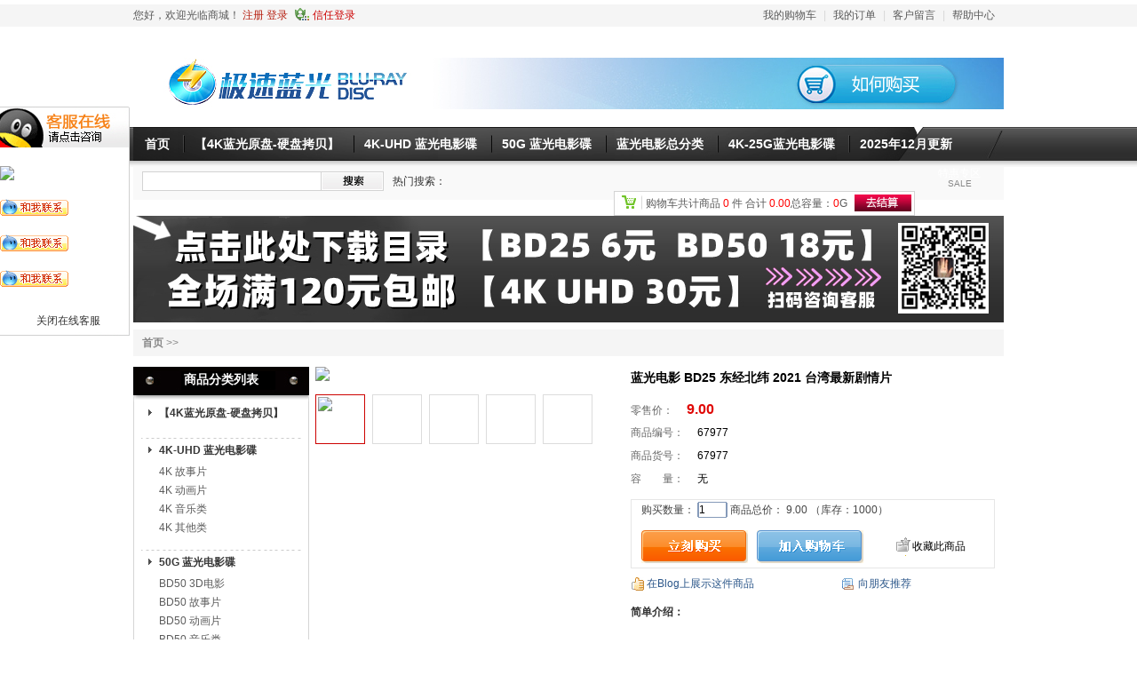

--- FILE ---
content_type: text/html; charset=utf-8
request_url: http://www.zc14.net/product_detail-11137.aspx
body_size: 20543
content:

<!DOCTYPE html PUBLIC "-//W3C//DTD XHTML 1.0 Transitional//EN" "http://www.w3.org/TR/xhtml1/DTD/xhtml1-transitional.dtd">
<html xmlns="http://www.w3.org/1999/xhtml">
<!-- InstanceBegin template="/Templates/main.dwt" codeOutsideHTMLIsLocked="false" -->
<head>
    <meta http-equiv="Content-Type" content="text/html; charset=UTF-8" />
    <meta http-equiv="X-UA-Compatible" content="IE=EmulateIE7" />
    <script language="javascript" type="text/javascript"> 
            var applicationPath = "";
            var skinPath = "/templates/master/youyi";
        </script>
<meta http-equiv="content-language" content="zh-CN" />
<link rel="icon" type="image/x-icon" href="http://www.zc14.net/favicon.ico" media="screen" />
<link rel="shortcut icon" type="image/x-icon" href="http://www.zc14.net/favicon.ico" media="screen" />
<meta name="author" content="Hishop development team" />
<meta name="GENERATOR" content=" 6.1" />

    <title>蓝光电影 BD25 东经北纬 2021 台湾最新剧情片</title>

    <meta name="description" content="" />
<meta name="keywords" content="" />

    <link href="/templates/master/youyi/style/main.css" rel="stylesheet" type="text/css" />
    <link href="/templates/master/youyi/style/m18.css" rel="stylesheet" type="text/css" />
    <link rel="stylesheet" href="/templates/master/youyi/style/pagevalidator.css" type="text/css" media="screen" />
    <script src="/utility/jquery-1.3.2.min.js" type="text/javascript"></script>
    <script src="/utility/jquery.cookie.js" type="text/javascript"></script>
    <script src="/utility/validate/pagevalidator.js" type="text/javascript"></script>
    <script src="/utility/globals.js" type="text/javascript"></script>
    <script src="/templates/master/youyi/script/web_qq.js" type="text/javascript"></script>
    <script>
        function Showxinren_tab() {
            document.getElementById("xinren_tab").style.display = "block";
        }

        function Hiddenxinren_tab() {
            document.getElementById("xinren_tab").style.display = "none";
        }
    </script>
</head>
<body>
    <form name="aspnetForm" method="post" action="ProductDetails.aspx?productId=11137" id="aspnetForm">
    <script>
        $(function () {
            $_abc = $.find("#tgqiangg_pd a");
            if ($_abc == "") {
                $("#tgqiangg_pd").hide();
            } else {
                $("#tgqiangg_pd").show();
            }
            $_abc1 = $.find("#tgqiangg_pd1 a");
            if ($_abc1 == "") {
                $("#tgqiangg_pd1").hide();
            } else {
                $("#tgqiangg_pd1").show();
            }
            $_abc2 = $.find("#tgqiangg_pd2 a");
            if ($_abc2 == "") {
                $("#tgqiangg_pd2").hide();
            } else {
                $("#tgqiangg_pd2").show();
            }


        });
 
    </script>
    <!--在线客服-->
    <div id="qq_right" style="top: 30px; left: -146px; position: absolute; z-index: 100;">
        <div class="a">
            <div class="b">
            </div>
            <div class="c">
                <p>&nbsp;</p>
<p><a href="http://wpa.qq.com/msgrd?v=3&amp;uin=136277307&amp;site=qq&amp;menu=yes" target="_blank"><img border="0" src="http://wpa.qq.com/pa?p=2:136277307:47" /></a></p>
<p>&nbsp;</p>
<p><a href="http://www.taobao.com/webww/ww.php?ver=3&amp;touid=久城易&#13;&#10;&amp;siteid=cntaobao&amp;status=1&amp;charset=utf-8" target="_blank"><img border="0" alt="联系咨询" src="http://amos.alicdn.com/realonline.aw?v=2&amp;uid=久城易&#13;&#10;&amp;site=cntaobao&amp;s=1&amp;charset=utf-8" /></a></p>
<p>&nbsp;</p>
<p><a href="http://www.taobao.com/webww/ww.php?ver=3&amp;touid=久城易&#13;&#10;&amp;siteid=cntaobao&amp;status=1&amp;charset=utf-8" target="_blank"><img border="0" alt="联系咨询" src="http://amos.alicdn.com/realonline.aw?v=2&amp;uid=久城易&#13;&#10;&amp;site=cntaobao&amp;s=1&amp;charset=utf-8" /></a></p>
<p>&nbsp;</p>
<p><a href="http://www.taobao.com/webww/ww.php?ver=3&amp;touid=久城易&#13;&#10;&amp;siteid=cntaobao&amp;status=1&amp;charset=utf-8" target="_blank"><img border="0" alt="联系咨询" src="http://amos.alicdn.com/realonline.aw?v=2&amp;uid=久城易&#13;&#10;&amp;site=cntaobao&amp;s=1&amp;charset=utf-8" /></a></p>
<p>&nbsp;</p>
                <div class="closekf" onclick="closekf();">
                    关闭在线客服</div>
            </div>
            <div class="d">
            </div>
        </div>
        <div class="e" id="e" onmouseover="showKefu(this);">
        </div>
    </div>
    <!--新top-->
    <script>
        document.getElementById("e").style.display = 'none';
        document.getElementById("qq_right").style.left = 0 + "px";
    </script>
    <!--{{顶部栏 开始}}-->
    <div class="head">
        <div class="top1">
            <div class="top1_c">
                <span class="login_zhuangtai">
                    您好，欢迎光临商城！
                    <a id="ProductDetails_linkMyAccount" href="/Register.aspx">注册</a>
                    <a id="ProductDetails_Common_Link_Login1" href="/login.aspx">登录</a>
                    <span id="xinren_Frame"><em onmouseover="Showxinren_tab();" onmouseout="Hiddenxinren_tab();">
                        信任登录</em>
                        <div id="xinren_tab" onmouseover="Showxinren_tab();" onmouseout="Hiddenxinren_tab();">
                            <div class="xinren_tab_tishi">
                                您还可以使用以下账号</div>
                            <a href="/OpenId/RedirectLogin.aspx?ot=hishop.plugins.openid.qq.qqservice"><img src="/plugins/openid/images/hishop.plugins.openid.qq.qqservice.gif" alt="QQ共享登录" /> </a> 
                        </div>
                    </span></span><span><a href="/ShoppingCart.aspx">我的购物车</a></span> <span>|</span>
                <span><a href="/user/UserOrders.aspx">我的订单</a></span> <span>|</span> <span><a href="/LeaveComments.aspx">
                    客户留言</a></span> <span>|</span> <span><a href="/Helps.aspx">帮助中心</a></span>
                <span>
                    </span>
            </div>
        </div>
        <div class="lo_search clearfix">
            <div class="logo">
                <a href="/">
                    </a>
            </div>
            <div class="AD_header_01">
                <p><a href="/affiche/show-1.aspx" target="_blank"><img title="logo" border="0" alt="logo" src="/templates/master/youyi/fckfiles/Files/Image/20150706221029_5781.jpg" /></a></p>
            </div>
        </div>
        <script type="text/javascript">
            function searchs() {
                var item = $("#drop_Search_Class").val();
                var key = $("#txt_Search_Keywords").val();
                if (key == undefined)
                    key = "";

                var url = applicationPath + "/listProduct.aspx?keywords=" + key + "&categoryId=" + item;
                window.location.href = encodeURI(url);
            }

            $(document).ready(function () {
                $('#txt_Search_Keywords').keydown(function (e) {
                    if (e.keyCode == 13) {
                        searchs();
                        return false;
                    }
                })
                $("a").not("#ty_menu_title ul a").bind("click", function () {
                    $.cookie("class", -2, { expires: 7, path: "/" });
                });
                $("#ty_menu_title ul a").each(function (i, k) {
                    $(this).bind("click", function () {
                        var liobj = null;
                        if ($(this).attr("class") == "") {
                            liobj = $(this).parents("li:eq(1)");
                        } else {
                            liobj = $(this).parents("li");
                        }
                        var suoyin = $("#ty_menu_title ul li").index(liobj);
                        $.cookie("class", suoyin, { expires: 7, path: "/" });
                    });
                });

                if ($.cookie("class") != null && $.cookie("class") != "undefined" && document.forms[0].action.indexOf("default.aspx") < 0 && $.cookie("class") != -2) {
                    $("#ty_menu_title ul li:eq(" + $.cookie("class") + ") a:eq(0)").attr("class", "ty_menu_select");
                } else if ($.cookie("class") == -2) {
                    $.cookie("class", null, { expires: 7, path: "/" });
                }
                else {
                    $("#ty_menu_title ul li:eq(0) a:eq(0)").attr("class", "ty_menu_select");
                }
            });
	  
        </script>
        <div class="nav">
            <div class="nav_c" id="ty_menu_title">
                <ul id="nav_top" class="l">
                    <li class="outlink home"><a class="outlink_link" href="/">首页</a></li>
                    
<script type="text/javascript">

var showNavList = function(){
if(document.all&&document.getElementById){
var navRoot = document.getElementById("nav_top");
for(i=0;i<navRoot.childNodes.length;i++){
var node = navRoot.childNodes[i];
if(node.nodeName=='LI'){
node.onmouseover=function(){this.className+=' over';}
node.onmouseout =function(){this.className = this.className.replace(' over','');}
}
}
}
}

window.onload = showNavList;
</script>


<li class="outlink">
	<a class="outlink_link" href='/browse/category-523.aspx'>【4K蓝光原盘-硬盘拷贝】</a>
    <ul>
          
	</ul>
</li>

<li class="outlink">
	<a class="outlink_link" href='/browse/category-224.aspx'>4K-UHD 蓝光电影碟 </a>
    <ul>
        
        <li class="inlink"> 
			<h3><a href='/browse/category-225.aspx'>4K 故事片</a></h3>
			<div>
            	
			</div>		
        </li>
        
        <li class="inlink"> 
			<h3><a href='/browse/category-226.aspx'>4K 动画片</a></h3>
			<div>
            	
			</div>		
        </li>
        
        <li class="inlink"> 
			<h3><a href='/browse/category-227.aspx'>4K 音乐类</a></h3>
			<div>
            	
			</div>		
        </li>
        
        <li class="inlink"> 
			<h3><a href='/browse/category-228.aspx'>4K 其他类</a></h3>
			<div>
            	
			</div>		
        </li>
          
	</ul>
</li>

<li class="outlink">
	<a class="outlink_link" href='/browse/category-18.aspx'>50G 蓝光电影碟</a>
    <ul>
        
        <li class="inlink"> 
			<h3><a href='/browse/category-19.aspx'>BD50 3D电影</a></h3>
			<div>
            	
			</div>		
        </li>
        
        <li class="inlink"> 
			<h3><a href='/browse/category-20.aspx'>BD50 故事片</a></h3>
			<div>
            	
			</div>		
        </li>
        
        <li class="inlink"> 
			<h3><a href='/browse/category-21.aspx'>BD50 动画片</a></h3>
			<div>
            	
			</div>		
        </li>
        
        <li class="inlink"> 
			<h3><a href='/browse/category-22.aspx'>BD50 音乐类</a></h3>
			<div>
            	
			</div>		
        </li>
        
        <li class="inlink"> 
			<h3><a href='/browse/category-23.aspx'>BD50 其它类</a></h3>
			<div>
            	
			</div>		
        </li>
          
	</ul>
</li>

<li class="outlink">
	<a class="outlink_link" href='/browse/category-1.aspx'>蓝光电影总分类</a>
    <ul>
        
        <li class="inlink"> 
			<h3><a href='/browse/category-17.aspx'>BD25 3D电影</a></h3>
			<div>
            	
			</div>		
        </li>
        
        <li class="inlink"> 
			<h3><a href='/browse/category-16.aspx'>剧情/爱情</a></h3>
			<div>
            	
			</div>		
        </li>
        
        <li class="inlink"> 
			<h3><a href='/browse/category-15.aspx'>动作/枪战</a></h3>
			<div>
            	
			</div>		
        </li>
        
        <li class="inlink"> 
			<h3><a href='/browse/category-14.aspx'>科幻/魔幻</a></h3>
			<div>
            	
			</div>		
        </li>
        
        <li class="inlink"> 
			<h3><a href='/browse/category-13.aspx'>悬疑/犯罪</a></h3>
			<div>
            	
			</div>		
        </li>
        
        <li class="inlink"> 
			<h3><a href='/browse/category-12.aspx'>恐怖/惊悚</a></h3>
			<div>
            	
			</div>		
        </li>
        
        <li class="inlink"> 
			<h3><a href='/browse/category-11.aspx'>古装/武侠</a></h3>
			<div>
            	
			</div>		
        </li>
        
        <li class="inlink"> 
			<h3><a href='/browse/category-10.aspx'>动画/家庭</a></h3>
			<div>
            	
			</div>		
        </li>
        
        <li class="inlink"> 
			<h3><a href='/browse/category-9.aspx'>喜剧/恶搞</a></h3>
			<div>
            	
			</div>		
        </li>
        
        <li class="inlink"> 
			<h3><a href='/browse/category-8.aspx'>奇幻/冒险</a></h3>
			<div>
            	
			</div>		
        </li>
        
        <li class="inlink"> 
			<h3><a href='/browse/category-7.aspx'>历史/战争</a></h3>
			<div>
            	
			</div>		
        </li>
        
        <li class="inlink"> 
			<h3><a href='/browse/category-6.aspx'>风光/记录</a></h3>
			<div>
            	
			</div>		
        </li>
        
        <li class="inlink"> 
			<h3><a href='/browse/category-5.aspx'>灾难片</a></h3>
			<div>
            	
			</div>		
        </li>
        
        <li class="inlink"> 
			<h3><a href='/browse/category-4.aspx'>连续剧/美剧</a></h3>
			<div>
            	
			</div>		
        </li>
        
        <li class="inlink"> 
			<h3><a href='/browse/category-2.aspx'>演唱会/音乐会</a></h3>
			<div>
            	
			</div>		
        </li>
        
        <li class="inlink"> 
			<h3><a href='/browse/category-3.aspx'>测试碟/演示碟</a></h3>
			<div>
            	
			</div>		
        </li>
          
	</ul>
</li>

<li class="outlink">
	<a class="outlink_link" href='/browse/category-489.aspx'>4K-25G蓝光电影碟</a>
    <ul>
          
	</ul>
</li>

<li class="outlink">
	<a class="outlink_link" href='/browse/category-667.aspx'>2025年12月更新</a>
    <ul>
        
        <li class="inlink"> 
			<h3><a href='/browse/category-669.aspx'>16号更新-利刃出鞘3 2025</a></h3>
			<div>
            	
			</div>		
        </li>
        
        <li class="inlink"> 
			<h3><a href='/browse/category-668.aspx'>7号更新-铁血战士 2025</a></h3>
			<div>
            	
			</div>		
        </li>
          
	</ul>
</li>


                </ul>
                <ol class="r">
                    <li><a href="/Promotes.aspx?PromoteType=">特惠专区<br />
                        <em>SALE</em></a></li>
                </ol>
            </div>
        </div>
        <div class="link_cart">
            <div class="search_hot">
                <div class="search">
                    <span style="display: none;">
                        <select id="drop_Search_Class">
	<option value="">店铺分类</option>
	<option value="523">【4K蓝光原盘-硬盘拷贝】</option>
	<option value="224">4K-UHD 蓝光电影碟 </option>
	<option value="18">50G 蓝光电影碟</option>
	<option value="1">蓝光电影总分类</option>
	<option value="489">4K-25G蓝光电影碟</option>
	<option value="667">2025年12月更新</option>
	<option value="663">2025年11月更新</option>
	<option value="658">2025年10月更新</option>
	<option value="653">2025年9月更新</option>
	<option value="647">2025年8月更新</option>
	<option value="641">2025年7月更新</option>
	<option value="635">2025年6月更新</option>
	<option value="630">2025年5月更新</option>
	<option value="625">2025年4月更新</option>
	<option value="619">2025年3月更新</option>
	<option value="614">2025年2月更新</option>
	<option value="608">2025年1月更新</option>
	<option value="603">2024年12月更新</option>
	<option value="597">2024年11月更新</option>
	<option value="591">2024年10月更新</option>
	<option value="586">2024年9月更新</option>
	<option value="578">2024年8月更新</option>
	<option value="574">2024年7月更新</option>
	<option value="566">2024年6月更新</option>
	<option value="560">2024年5月更新</option>
	<option value="554">2024年4月更新</option>
	<option value="547">2024年3月更新</option>
	<option value="542">2024年2月更新</option>
	<option value="535">2024年1月更新</option>
	<option value="528">2023年12月更新</option>
	<option value="520">2023年11月更新</option>
	<option value="515">2023年10月更新</option>
	<option value="510">2023年9月更新</option>
	<option value="504">2023年8月更新</option>
	<option value="497">2023年7月更新</option>
	<option value="492">2023年6月更新</option>
	<option value="483">2023年5月更新</option>
	<option value="478">2023年4月更新</option>
	<option value="472">2023年3月更新</option>
	<option value="466">2023年2月更新</option>
	<option value="462">2023年1月更新</option>

</select></span>
                    <input type="text" id="txt_Search_Keywords" class="input1" />
                    <input type="button" value=" " onclick="searchs()" class="sub" />
                </div>
                <div class="hot">
                    热门搜索：</div>
            </div>
            <ul class="cart_info">
                <li class="cart_infom">
                    <a href="/ShoppingCart.aspx" target="_blank"> 
                购物车共计商品 <span class="color_red">0</span> 件
                <span class="allmoney">合计 <span class="color_red"><span id="ProductDetails_ctl07___cartMoney">0.00</span></span>总容量：<span class="color_red">0</span>G</span>
            </a></li>
                <li class="cart_go">
                    <a href="/ShoppingCart.aspx" target="_blank"><img src="/templates/master/youyi/images/common/btn_cart_go.png" /></a>
                </li>
            </ul>
        </div>
        <div class="top_banner">
            <p><a href="mulu/蓝光目录2025 12 16.xlsx" target="_blank"><img title="好几个号_副本广告" border="0" alt="好几个号_副本广告" src="/templates/master/youyi/fckfiles/Files/Image/20231219170859_5747.jpg" /></a></p>
        </div>
    </div>
    <div class="main">
        <!-- InstanceBeginEditable name="编辑区" -->
        <script src="/utility/jqzoom.pack.1.0.1.js" type="text/javascript"></script>
        <link rel="stylesheet" href="/templates/master/youyi/style/jqzoom.css" type="text/css">
        <script type="text/javascript">
            $(function () {
                var options = {
                    zoomWidth: 300,
                    zoomHeight: 250,
                    title: false
                };
                if ($(".jqzoom img").attr("src") != undefined) {
                    $(".jqzoom").attr("href", $(".jqzoom img").attr("src"));
                    $(".jqzoom").jqzoom(options);
                }
            });
        </script>
        <div id="divshow" class="dialog">
            <div class="dialog_title">
                <div class="dialog_title_l">
                    <img src="/templates/master/youyi/images/accept.png" alt="" />
                    <span>成功添加到购物车</span></div>
                <div class="dialog_title_r">
                    X</div>
            </div>
            <div class="dialog_cartitem">
                <p>
                    目前选购商品共<span id="spcounttype">3</span>件 合计:￥<span id="sptotal">0.00</span>元</p>
                <div class="btnbar">
                    <a class="btn-viewcart" href="#" target="_self"></a><a class="btn-continue"></a>
                </div>
            </div>
        </div>
        <div id="divbefore" class="dialog">
            <div class="dialog_title">
                <div class="dialog_title_l">
                    <span>添加到购物车</span></div>
            </div>
            <div class="dialog_cartitem">
                正在添加到购物车……</div>
        </div>
        <div class="login_tan" id="loginForBuy" style="display: none;">
            <table width="0%" border="0" cellspacing="0">
                <tr>
                    <td width="50" height="61">&nbsp;
                        
                    </td>
                    <td width="61">&nbsp;
                        
                    </td>
                    <td colspan="2">&nbsp;
                        
                    </td>
                    <td width="116" align="right" valign="top">
                        <img id="imgCloseLogin" src="/templates/master/youyi/images/tancu_03.gif" width="26" height="26" />
                    </td>
                </tr>
                <tr>
                    <td height="45" valign="middle">&nbsp;
                        
                    </td>
                    <td valign="middle" class="fB">
                        用户名：
                    </td>
                    <td colspan="2" valign="middle">
                        <label>
                            <input type="text" name="textfield" id="textfieldusername" class="login_tan_input1" />
                        </label>
                    </td>
                    <td valign="middle">&nbsp;
                        
                    </td>
                </tr>
                <tr>
                    <td height="45" valign="middle">&nbsp;
                        
                    </td>
                    <td valign="middle" class="fB">
                        密 码：
                    </td>
                    <td colspan="2" valign="middle">
                        <input type="password" name="textfield2" id="textfieldpassword" class="login_tan_input2" />
                    </td>
                    <td valign="middle">
                        <a href="/ForgotPassword.aspx">忘记密码了?</a>
                    </td>
                </tr>
                <tr>
                    <td>&nbsp;
                        
                    </td>
                    <td height="40">&nbsp;
                        
                    </td>
                    <td width="123">
                        <label>
                            <input type="button" name="button" id="btnLoginAndBuy" value=" " class="login_tan_input3" />
                        </label>
                    </td>
                    <td width="79">
                        <a href="/Register.aspx">我要注册</a>
                    </td>
                    <td>
                        <input id="btnAmoBuy" type="button" value="匿名购买" />
                    </td>
                </tr>
            </table>
        </div>
        <a name="top_name" id="top1"></a>
        <!--左栏-->
        <div class="details_nav">
            <b><a href="/">首页</a></b> &gt;&gt;</div>
        <div class="cate_main">
            <div class="category_l">
                <div class="mainleftblack">
                    商品分类列表</div>
                <div class="mainleftkuang">
                    <ul>
                        
<li>
	 <b><a href='/browse/category-523.aspx'>【4K蓝光原盘-硬盘拷贝】</a></b>
 
     
 
</li>
<li>
	 <b><a href='/browse/category-224.aspx'>4K-UHD 蓝光电影碟 </a></b>
 
     
		    <a href='/browse/category-225.aspx'>4K 故事片</a>
        
		    <a href='/browse/category-226.aspx'>4K 动画片</a>
        
		    <a href='/browse/category-227.aspx'>4K 音乐类</a>
        
		    <a href='/browse/category-228.aspx'>4K 其他类</a>
        
 
</li>
<li>
	 <b><a href='/browse/category-18.aspx'>50G 蓝光电影碟</a></b>
 
     
		    <a href='/browse/category-19.aspx'>BD50 3D电影</a>
        
		    <a href='/browse/category-20.aspx'>BD50 故事片</a>
        
		    <a href='/browse/category-21.aspx'>BD50 动画片</a>
        
		    <a href='/browse/category-22.aspx'>BD50 音乐类</a>
        
		    <a href='/browse/category-23.aspx'>BD50 其它类</a>
        
 
</li>
<li>
	 <b><a href='/browse/category-1.aspx'>蓝光电影总分类</a></b>
 
     
		    <a href='/browse/category-17.aspx'>BD25 3D电影</a>
        
		    <a href='/browse/category-16.aspx'>剧情/爱情</a>
        
		    <a href='/browse/category-15.aspx'>动作/枪战</a>
        
		    <a href='/browse/category-14.aspx'>科幻/魔幻</a>
        
		    <a href='/browse/category-13.aspx'>悬疑/犯罪</a>
        
		    <a href='/browse/category-12.aspx'>恐怖/惊悚</a>
        
		    <a href='/browse/category-11.aspx'>古装/武侠</a>
        
		    <a href='/browse/category-10.aspx'>动画/家庭</a>
        
		    <a href='/browse/category-9.aspx'>喜剧/恶搞</a>
        
		    <a href='/browse/category-8.aspx'>奇幻/冒险</a>
        
		    <a href='/browse/category-7.aspx'>历史/战争</a>
        
		    <a href='/browse/category-6.aspx'>风光/记录</a>
        
		    <a href='/browse/category-5.aspx'>灾难片</a>
        
		    <a href='/browse/category-4.aspx'>连续剧/美剧</a>
        
		    <a href='/browse/category-2.aspx'>演唱会/音乐会</a>
        
		    <a href='/browse/category-3.aspx'>测试碟/演示碟</a>
        
 
</li>
<li>
	 <b><a href='/browse/category-489.aspx'>4K-25G蓝光电影碟</a></b>
 
     
 
</li>
<li>
	 <b><a href='/browse/category-667.aspx'>2025年12月更新</a></b>
 
     
		    <a href='/browse/category-669.aspx'>16号更新-利刃出鞘3 2025</a>
        
		    <a href='/browse/category-668.aspx'>7号更新-铁血战士 2025</a>
        
 
</li>
<li>
	 <b><a href='/browse/category-663.aspx'>2025年11月更新</a></b>
 
     
		    <a href='/browse/category-666.aspx'>28号更新-一战再战 2025</a>
        
		    <a href='/browse/category-665.aspx'>16号更新-蛟龙行动 2025</a>
        
		    <a href='/browse/category-664.aspx'>7号更新-急转直下 2025</a>
        
 
</li>
<li>
	 <b><a href='/browse/category-658.aspx'>2025年10月更新</a></b>
 
     
		    <a href='/browse/category-662.aspx'>31号更新-创战神 2025</a>
        
		    <a href='/browse/category-661.aspx'>22号更新-东极岛 2025</a>
        
		    <a href='/browse/category-660.aspx'>15号更新-神奇四侠 2025</a>
        
		    <a href='/browse/category-659.aspx'>12号更新-F1：狂飙飞车 2025</a>
        
 
</li>
<li>
	 <b><a href='/browse/category-653.aspx'>2025年9月更新</a></b>
 
     
		    <a href='/browse/category-657.aspx'>28号更新-德古拉 2025</a>
        
		    <a href='/browse/category-656.aspx'>22号更新-超人 2025</a>
        
		    <a href='/browse/category-655.aspx'>13号更新-小人物2</a>
        
		    <a href='/browse/category-654.aspx'>10号更新-天国与地狱</a>
        
 
</li>
<li>
	 <b><a href='/browse/category-647.aspx'>2025年8月更新</a></b>
 
     
		    <a href='/browse/category-652.aspx'>26号更新-碟中谍8 2025</a>
        
		    <a href='/browse/category-651.aspx'>21号更新-荒原狼 2025</a>
        
		    <a href='/browse/category-650.aspx'>15号更新-侏罗纪世界：重生 2025</a>
        
		    <a href='/browse/category-649.aspx'>9号更新-哪吒2 2025</a>
        
		    <a href='/browse/category-648.aspx'>5号更新-雷霆特攻队 正式版</a>
        
 
</li>
<li>
	 <b><a href='/browse/category-641.aspx'>2025年7月更新</a></b>
 
     
		    <a href='/browse/category-646.aspx'>27号更新-4K版死神6</a>
        
		    <a href='/browse/category-645.aspx'>21号更新-功夫梦 2025</a>
        
		    <a href='/browse/category-644.aspx'>17号更新-雷霆特攻队 2025</a>
        
		    <a href='/browse/category-643.aspx'>7号更新-鱿鱼游戏第三季</a>
        
		    <a href='/browse/category-642.aspx'>3号更新-猎金游戏 2025</a>
        
 
</li>
<li>
	 <b><a href='/browse/category-635.aspx'>2025年6月更新</a></b>
 
     
		    <a href='/browse/category-640.aspx'>23号更新-死神6 正式版</a>
        
		    <a href='/browse/category-639.aspx'>16号更新-黑帮领地 2025</a>
        
		    <a href='/browse/category-638.aspx'>12号更新-会计刺客2 2025</a>
        
		    <a href='/browse/category-637.aspx'>6号更新-最后生还者第2季</a>
        
		    <a href='/browse/category-636.aspx'>3号更新-紧急呼救第八季</a>
        
 
</li>
<li>
	 <b><a href='/browse/category-630.aspx'>2025年5月更新</a></b>
 
     
		    <a href='/browse/category-634.aspx'>29号更新-死神来了6 高清版 2025</a>
        
		    <a href='/browse/category-633.aspx'>24号更新-安多 神剧第二季</a>
        
		    <a href='/browse/category-632.aspx'>16号更新-美国队长4 正式版 2025</a>
        
		    <a href='/browse/category-631.aspx'>8号更新-哈尔滨 正式版</a>
        
 
</li>
<li>
	 <b><a href='/browse/category-625.aspx'>2025年4月更新</a></b>
 
     
		    <a href='/browse/category-629.aspx'>29号更新-战争迷雾2025</a>
        
		    <a href='/browse/category-628.aspx'>22号更新-黄石前传第2季</a>
        
		    <a href='/browse/category-627.aspx'>17号更新-误判 正式版 2024</a>
        
		    <a href='/browse/category-626.aspx'>10号更新-电幻国度 2025</a>
        
 
</li>
<li>
	 <b><a href='/browse/category-619.aspx'>2025年3月更新</a></b>
 
     
		    <a href='/browse/category-624.aspx'>28号更新-破碎 2025</a>
        
		    <a href='/browse/category-623.aspx'>25号更新-海洋奇缘2 正式版</a>
        
		    <a href='/browse/category-622.aspx'>15号更新-美国队长4 2025</a>
        
		    <a href='/browse/category-621.aspx'>10号更新-粗野派 2024</a>
        
		    <a href='/browse/category-620.aspx'>4号更新-十一人的贼军 2025</a>
        
 
</li>
<li>
	 <b><a href='/browse/category-614.aspx'>2025年2月更新</a></b>
 
     
		    <a href='/browse/category-618.aspx'>27号更新-九月五日 2024</a>
        
		    <a href='/browse/category-617.aspx'>24号更新-峡谷 2025</a>
        
		    <a href='/browse/category-616.aspx'>16号更新-误判 2024</a>
        
		    <a href='/browse/category-615.aspx'>6号更新-毒液3：最后之舞 正式版</a>
        
 
</li>
<li>
	 <b><a href='/browse/category-608.aspx'>2025年1月更新</a></b>
 
     
		    <a href='/browse/category-613.aspx'>19号更新-狮子王 2024</a>
        
		    <a href='/browse/category-612.aspx'>13号更新-玛丽亚卡拉斯 2024</a>
        
		    <a href='/browse/category-611.aspx'>8号更新-猎人克莱文 2024</a>
        
		    <a href='/browse/category-610.aspx'>4号更新-角斗士2 2025</a>
        
		    <a href='/browse/category-609.aspx'>2号更新-鱿鱼游戏 2024</a>
        
 
</li>
<li>
	 <b><a href='/browse/category-603.aspx'>2024年12月更新</a></b>
 
     
		    <a href='/browse/category-607.aspx'>26号更新-毒液3 2024</a>
        
		    <a href='/browse/category-606.aspx'>17号更新-超人和露易丝</a>
        
		    <a href='/browse/category-605.aspx'>8号更新-小丑2：双重妄想 正式版</a>
        
		    <a href='/browse/category-604.aspx'>2号更新-恶棍父亲 2024</a>
        
 
</li>
<li>
	 <b><a href='/browse/category-597.aspx'>2024年11月更新</a></b>
 
     
		    <a href='/browse/category-602.aspx'>25号更新-企鹅人:  蝙蝠侠衍生剧</a>
        
		    <a href='/browse/category-601.aspx'>19号更新-首尔之春 正式版 2024</a>
        
		    <a href='/browse/category-600.aspx'>13号更新-行尸走肉：弩哥</a>
        
		    <a href='/browse/category-599.aspx'>10号更新-小丑2 2024</a>
        
		    <a href='/browse/category-598.aspx'>4号更新-变形金刚：起源 2024</a>
        
 
</li>
<li>
	 <b><a href='/browse/category-591.aspx'>2024年10月更新</a></b>
 
     
		    <a href='/browse/category-596.aspx'>29号更新-维密时装秀 2024</a>
        
		    <a href='/browse/category-595.aspx'>24号更新-异形：夺命舰</a>
        
		    <a href='/browse/category-594.aspx'>17号更新-力量之戒第二季</a>
        
		    <a href='/browse/category-593.aspx'>14号更新-双狼  2024</a>
        
		    <a href='/browse/category-592.aspx'>8号更新-布达拉宫 2024</a>
        
 
</li>
<li>
	 <b><a href='/browse/category-586.aspx'>2024年9月更新</a></b>
 
     
		    <a href='/browse/category-590.aspx'>30号更新-姥姥的外孙</a>
        
		    <a href='/browse/category-589.aspx'>18号更新-疯狂大劫案</a>
        
		    <a href='/browse/category-588.aspx'>13号更新-猩球崛起4 正式版</a>
        
		    <a href='/browse/category-587.aspx'>5号更新-死侍与金刚狼</a>
        
 
</li>
<li>
	 <b><a href='/browse/category-578.aspx'>2024年8月更新</a></b>
 
     
		    <a href='/browse/category-585.aspx'>29号发更新-神偷奶爸4 2024</a>
        
		    <a href='/browse/category-584.aspx'>22号更新-龙卷风2 2024</a>
        
		    <a href='/browse/category-583.aspx'>16号更新-狂暴女神 正式版 2024</a>
        
		    <a href='/browse/category-582.aspx'>11号更新-神秘友友 正式版 2024</a>
        
		    <a href='/browse/category-581.aspx'>10号更新-破墓 正式版 2024</a>
        
		    <a href='/browse/category-580.aspx'>6号更新-末路老奶 2024</a>
        
		    <a href='/browse/category-579.aspx'>4号更新-绝地战警 2024</a>
        
 
</li>
<li>
	 <b><a href='/browse/category-574.aspx'>2024年7月更新</a></b>
 
     
		    <a href='/browse/category-577.aspx'>26号更新-谈判专家 2024</a>
        
		    <a href='/browse/category-576.aspx'>22号更新-猩球崛起4 2024</a>
        
		    <a href='/browse/category-575.aspx'>8号更新-和平饭店 2024</a>
        
 
</li>
<li>
	 <b><a href='/browse/category-566.aspx'>2024年6月更新</a></b>
 
     
		    <a href='/browse/category-573.aspx'>29号更新-九龙城寨之围城</a>
        
		    <a href='/browse/category-572.aspx'>23号更新-外星+人2</a>
        
		    <a href='/browse/category-571.aspx'>21号更新-职业杀手2024</a>
        
		    <a href='/browse/category-570.aspx'>14号更新-哥斯拉大战金刚2 正式版</a>
        
		    <a href='/browse/category-569.aspx'>8号更新-美国内战 2024</a>
        
		    <a href='/browse/category-568.aspx'>7号更新-我们一起摇太阳 2024</a>
        
		    <a href='/browse/category-567.aspx'>2号更新-特技狂人 2024</a>
        
 
</li>
<li>
	 <b><a href='/browse/category-560.aspx'>2024年5月更新</a></b>
 
     
		    <a href='/browse/category-565.aspx'>22号更新-哥斯拉大战金刚2</a>
        
		    <a href='/browse/category-564.aspx'>20号更新-盟军敢死队 2024</a>
        
		    <a href='/browse/category-563.aspx'>12更新-飞驰人生2 2024</a>
        
		    <a href='/browse/category-562.aspx'>10号更新-蜘蛛夫人：超感觉醒</a>
        
		    <a href='/browse/category-561.aspx'>2号更新-冠军亚瑟 2024</a>
        
 
</li>
<li>
	 <b><a href='/browse/category-554.aspx'>2024年4月更新</a></b>
 
     
		    <a href='/browse/category-559.aspx'>29号更新-热辣滚烫 2024</a>
        
		    <a href='/browse/category-558.aspx'>24号更新-功夫熊猫4 2024</a>
        
		    <a href='/browse/category-557.aspx'>19号更新-行尸走肉 2024</a>
        
		    <a href='/browse/category-556.aspx'>14号更新-沙丘2 2024</a>
        
		    <a href='/browse/category-555.aspx'>6号更新-新威龙杀阵 2024</a>
        
 
</li>
<li>
	 <b><a href='/browse/category-547.aspx'>2024年3月更新</a></b>
 
     
		    <a href='/browse/category-553.aspx'>28号更新-空战群英 2024</a>
        
		    <a href='/browse/category-552.aspx'>22号更新-走私 正式版 2023</a>
        
		    <a href='/browse/category-551.aspx'>18号更新-灌篮高手电影版</a>
        
		    <a href='/browse/category-550.aspx'>11号更新-周处除三害 2023</a>
        
		    <a href='/browse/category-549.aspx'>6号更新-惊天激战 2024</a>
        
		    <a href='/browse/category-548.aspx'>1号更新-饥饿游戏 正式版</a>
        
 
</li>
<li>
	 <b><a href='/browse/category-542.aspx'>2024年2月更新</a></b>
 
     
		    <a href='/browse/category-546.aspx'>28号更新-荒野 2024</a>
        
		    <a href='/browse/category-545.aspx'>23号更新-养蜂人 2024</a>
        
		    <a href='/browse/category-544.aspx'>21号更新-暗杀风暴 正式版</a>
        
		    <a href='/browse/category-543.aspx'>17号更新-月球 正式版 2023</a>
        
 
</li>
<li>
	 <b><a href='/browse/category-535.aspx'>2024年1月更新</a></b>
 
     
		    <a href='/browse/category-541.aspx'>29号更新-花月杀手 正式版 2023</a>
        
		    <a href='/browse/category-540.aspx'>27号更新-海王2 高清版</a>
        
		    <a href='/browse/category-539.aspx'>23号更新-地球脉动第三季</a>
        
		    <a href='/browse/category-538.aspx'>19号更新-犯罪都市3 正式版</a>
        
		    <a href='/browse/category-537.aspx'>10号更新-恶棍 2023</a>
        
		    <a href='/browse/category-536.aspx'>6号更新-静夜厮杀 2023</a>
        
 
</li>
<li>
	 <b><a href='/browse/category-528.aspx'>2023年12月更新</a></b>
 
     
		    <a href='/browse/category-534.aspx'>26号更新-惊奇队长2</a>
        
		    <a href='/browse/category-533.aspx'>19号更新-断网假期 2023</a>
        
		    <a href='/browse/category-532.aspx'>14号更新-AI创世者 2023</a>
        
		    <a href='/browse/category-531.aspx'>11号更新-热烈 2023</a>
        
		    <a href='/browse/category-530.aspx'>7号更新-威尼斯惊魂夜 正式版 2023</a>
        
		    <a href='/browse/category-529.aspx'>2号更新-蜥蜴伯伯里奥 2023</a>
        
 
</li>
<li>
	 <b><a href='/browse/category-520.aspx'>2023年11月更新</a></b>
 
     
		    <a href='/browse/category-527.aspx'>29号更新-夺宝奇兵5 正式版</a>
        
		    <a href='/browse/category-526.aspx'>24号更新-自由之声 2023</a>
        
		    <a href='/browse/category-525.aspx'>16号更新-奥本海默 2023</a>
        
		    <a href='/browse/category-524.aspx'>9号更新-GT赛车：极速狂飙</a>
        
		    <a href='/browse/category-522.aspx'>6号更新-复仇狗联盟</a>
        
		    <a href='/browse/category-521.aspx'>1号更新-碟中谍7 正式版</a>
        
 
</li>
<li>
	 <b><a href='/browse/category-515.aspx'>2023年10月更新</a></b>
 
     
		    <a href='/browse/category-519.aspx'>26号更新-芭比 正式版</a>
        
		    <a href='/browse/category-518.aspx'>19号更新-无处逢生</a>
        
		    <a href='/browse/category-517.aspx'>17号更新-敢死队4</a>
        
		    <a href='/browse/category-516.aspx'>11号更新-变形金刚7</a>
        
 
</li>
<li>
	 <b><a href='/browse/category-510.aspx'>2023年9月更新</a></b>
 
     
		    <a href='/browse/category-514.aspx'>25号更新-封神第一部</a>
        
		    <a href='/browse/category-513.aspx'>20号更新-BBC地球 2023</a>
        
		    <a href='/browse/category-512.aspx'>13号更新-海贼王真人版 2023</a>
        
		    <a href='/browse/category-511.aspx'>1号更新-无名 正式版 2023</a>
        
 
</li>
<li>
	 <b><a href='/browse/category-504.aspx'>2023年8月更新</a></b>
 
     
		    <a href='/browse/category-509.aspx'>29号更新-巨齿鲨2：深渊</a>
        
		    <a href='/browse/category-508.aspx'>26号更新-蜘蛛侠：平行宇宙2</a>
        
		    <a href='/browse/category-507.aspx'>16号更新-三个火枪手 2023</a>
        
		    <a href='/browse/category-506.aspx'>8号更新-速度与激情10 正式版</a>
        
		    <a href='/browse/category-505.aspx'>6号更新-银河护卫队3 正式版</a>
        
 
</li>
<li>
	 <b><a href='/browse/category-497.aspx'>2023年7月更新</a></b>
 
     
		    <a href='/browse/category-503.aspx'>30号更新-毒舌律师 正式版</a>
        
		    <a href='/browse/category-502.aspx'>27号更新-坎大哈陷落 正式版</a>
        
		    <a href='/browse/category-501.aspx'>22号更新-闪电侠：闪点</a>
        
		    <a href='/browse/category-500.aspx'>17号更新-变形金刚7</a>
        
		    <a href='/browse/category-499.aspx'>12号更新-盟约 正式版</a>
        
		    <a href='/browse/category-498.aspx'>5号更新-深海 正式版</a>
        
 
</li>
<li>
	 <b><a href='/browse/category-492.aspx'>2023年6月更新</a></b>
 
     
		    <a href='/browse/category-496.aspx'>21号更新-白宫水管工</a>
        
		    <a href='/browse/category-495.aspx'>19号更新-阿凡达2 正式版</a>
        
		    <a href='/browse/category-494.aspx'>14号更新-速度与激情10</a>
        
		    <a href='/browse/category-493.aspx'>9号更新-疾速追杀4 正式版</a>
        
 
</li>
<li>
	 <b><a href='/browse/category-483.aspx'>2023年5月更新</a></b>
 
     
		    <a href='/browse/category-491.aspx'>30号更新-超级马力欧兄弟</a>
        
		    <a href='/browse/category-490.aspx'>27号更新-疾速追杀4</a>
        
		    <a href='/browse/category-488.aspx'>26号更新-雷霆沙赞！正式版</a>
        
		    <a href='/browse/category-487.aspx'>16号更新-蚁人3 正式版</a>
        
		    <a href='/browse/category-486.aspx'>12号更新-50G-4K片源</a>
        
		    <a href='/browse/category-485.aspx'>9号更新-惊声尖叫6</a>
        
		    <a href='/browse/category-484.aspx'>1号更新-曼达洛人第3季</a>
        
 
</li>
<li>
	 <b><a href='/browse/category-478.aspx'>2023年4月更新</a></b>
 
     
		    <a href='/browse/category-482.aspx'>23号更新-蚁人3 高清版</a>
        
		    <a href='/browse/category-481.aspx'>20号更新-流浪地球2</a>
        
		    <a href='/browse/category-480.aspx'>15号更新-俄罗斯方块 2023</a>
        
		    <a href='/browse/category-479.aspx'>7号更新-阿凡达2 美版</a>
        
 
</li>
<li>
	 <b><a href='/browse/category-472.aspx'>2023年3月更新</a></b>
 
     
		    <a href='/browse/category-477.aspx'>27号更新-网络谜踪2</a>
        
		    <a href='/browse/category-476.aspx'>25号更新-鲸 2023 正式版</a>
        
		    <a href='/browse/category-475.aspx'>19号更新-黄石前传</a>
        
		    <a href='/browse/category-474.aspx'>10号更新-仿生人妻子</a>
        
		    <a href='/browse/category-473.aspx'>5号更新-行骗高手 2023</a>
        
 
</li>
<li>
	 <b><a href='/browse/category-466.aspx'>2023年2月更新</a></b>
 
     
		    <a href='/browse/category-471.aspx'>28号更新-狼狩猎 正式版</a>
        
		    <a href='/browse/category-470.aspx'>24号更新-飞机陷落 2023</a>
        
		    <a href='/browse/category-469.aspx'>19号更新-黑豹2 BD50G</a>
        
		    <a href='/browse/category-468.aspx'>14号更新-巴比伦 2023 </a>
        
		    <a href='/browse/category-467.aspx'>6号更新-黑豹2：瓦干达万岁</a>
        
 
</li>
<li>
	 <b><a href='/browse/category-462.aspx'>2023年1月更新</a></b>
 
     
		    <a href='/browse/category-465.aspx'>27号更新-穿靴子的猫2</a>
        
		    <a href='/browse/category-464.aspx'>11号更新-阿凡达2 抢先版</a>
        
		    <a href='/browse/category-463.aspx'>6号更新-造梦之家 2022</a>
        
 
</li>
                    </ul>
                </div>
                <div class="category_view">
                    <div class="mainleftblack">
                        最近浏览</div>
                    
<script type="text/javascript">
    $(document).ready(function() {
        $('#clearBrowsedProduct').click(function() {
            $.ajax({
                url: "ShoppingHandler.aspx",
                type: "post",
                dataType: "json",
                timeout: 10000,
                data: { action: "ClearBrowsed" },
                async: false,
                success: function(data) {
                if (data.Status == "Succes") {
                        document.getElementById("listBrowsed").style.display = "none";
                    }
                }
            });
        });

    });
</script>
<div id="listBrowsed">

	<li>
        <div class="view_pic">	
            <a id="ProductDetails_rpt_Common_GoodsList_Browsed___rptBrowsedProduct_ctl00_ProductDetailsLink2" href="/product_detail-11137.aspx" target="_blank"><img id="ProductDetails_rpt_Common_GoodsList_Browsed___rptBrowsedProduct_ctl00_Common_ProductThumbnail1" CustomToolTip="ProductName" src="/Storage/master/product/thumbs60/60_e38e2dae300345d8b0e858fed16e9b62.jpg" style="border-width:0px;" /></a>
        </div>
        <div class="view_info">
        <div class="color_6e" style="line-height:20px; height:40px; word-break:break-all; overflow:hidden;"><a id="ProductDetails_rpt_Common_GoodsList_Browsed___rptBrowsedProduct_ctl00_ProductDetailsLink1" href="/product_detail-11137.aspx" target="_blank">蓝光电影 BD25 东经北纬 2021 台湾最新剧情片</a></div>
        </div>
    </li>
    
</div>
<div class="view_clear"><a id="clearBrowsedProduct" href="javascript:void(0)" class="cGray" >清除我的浏览记录</a></div>
<!--结束-->
                </div>
            </div>
            <div class="category_r">
                <div class="details_part1">
                    <div class="pic_tab">
                        <ul class="Product_ColLeft">
                            <div>
                                <input name="ProductDetails$common_ProductImages$_$iptPicUrl1" type="hidden" id="ProductDetails_common_ProductImages___iptPicUrl1" value="/Storage/master/product/thumbs310/310_e38e2dae300345d8b0e858fed16e9b62.jpg" />
<input name="ProductDetails$common_ProductImages$_$iptPicUrl2" type="hidden" id="ProductDetails_common_ProductImages___iptPicUrl2" />
<input name="ProductDetails$common_ProductImages$_$iptPicUrl3" type="hidden" id="ProductDetails_common_ProductImages___iptPicUrl3" />
<input name="ProductDetails$common_ProductImages$_$iptPicUrl4" type="hidden" id="ProductDetails_common_ProductImages___iptPicUrl4" />
<input name="ProductDetails$common_ProductImages$_$iptPicUrl5" type="hidden" id="ProductDetails_common_ProductImages___iptPicUrl5" /> 

<div style="margin:0 auto; position:relative;"><a href="" id="jqzoom"><img id="ProductDetails_common_ProductImages___imgBig" src="/Storage/master/product/thumbs310/310_e38e2dae300345d8b0e858fed16e9b62.jpg" style="border-width:0px;" /></a></div>
<ul class="Product_Ware_tab">
    <div class="Product_WareSmall" onClick="ImageClick(1)" style="cursor:pointer;" id="imageStyle1"><img id="ProductDetails_common_ProductImages___imgSmall1" src="/Storage/master/product/thumbs60/60_e38e2dae300345d8b0e858fed16e9b62.jpg" style="border-width:0px;" /></div>
    <div class="Product_WareSmall_1" onClick="ImageClick(2)" style="cursor:pointer;" id="imageStyle2"></div>
    <div class="Product_WareSmall_1" onClick="ImageClick(3)" style="cursor:pointer;" id="imageStyle3"></div>
    <div class="Product_WareSmall_1" onClick="ImageClick(4)" style="cursor:pointer;" id="imageStyle4"></div>
    <div class="Product_WareSmall_1" onClick="ImageClick(5)" style="cursor:pointer;" id="imageStyle5"></div>
</ul> 
 



<script type="text/javascript">


function ImageClick(num)
{   
    switch (num) {
        case 1:
            $_imageUrl = $_ImageUrl1;
            break;
        case 2:
            $_imageUrl = $_ImageUrl2;
            break;
        case 3:
            $_imageUrl = $_ImageUrl3;
            break;
        case 4:
            $_imageUrl = $_ImageUrl4;
            break;
        case 5:
            $_imageUrl = $_ImageUrl5;
            break;
    }
    var attrLink=applicationPath+$_imageUrl.val();
    
    $_ImgBig.attr({ "src":attrLink});
    var attrLink=$("#jqzoom img").attr("src");
    var hrefLink1=attrLink.substring(0,attrLink.lastIndexOf('/')-9);
    var hrefLink2=attrLink.substring(attrLink.lastIndexOf('/')+5);
    var hrefLink3=hrefLink1+"images/"+hrefLink2;
    $("#jqzoom").attr("href",hrefLink3);
    for (i = 1; i <= 5; i++) {
        $("#imageStyle" + i).addClass('Product_WareSmall_1');
    }
    $("#imageStyle" + num).removeClass('Product_WareSmall_1').addClass('Product_WareSmall');
}

</script>
                            </div>
                        </ul>
                        <div class="details_more_img" style="display: none;">
                            <a id="ProductDetails_hlinkmoreImage" href="/ProductImages.aspx?ProductId=11137"><img src="/templates/master/youyi/images/details_more.jpg" style="border-width:0px;" /></a>
                        </div>
                    </div>
                    <div class="details_p1_info">
                        <div class="details_title" id="bfdProductTitle">
                            蓝光电影 BD25 东经北纬 2021 台湾最新剧情片</div>
                        <ul class="details_info1">
                            <li style="display: none;">市&nbsp;&nbsp;场&nbsp;&nbsp;价：<span id="ProductDetails_lblMarkerPrice">0.00</span></li>
                            <li>
                                零售价：<b class="core_memberprice"><span id="ProductDetails_lblBuyPrice">9.00</span>
                                </b></li>
                            <li style="display: none;">品&nbsp;&nbsp;&nbsp;&nbsp;&nbsp;&nbsp;&nbsp;&nbsp;牌：<span
                                id="bfdBrand"></span></li>
                            <li>商品编号：<span id="bfdProductCode">67977</span></li>
                            <li>商品货号：<span id="productDetails_sku">67977</span><input id="productDetails_sku_v" name="productDetails_sku_v" type="hidden" value="11137_0" /></li>
                            <li style="display: none;">浏览次数：<span>565
                                次</span></li>
                            <li>容&nbsp;&nbsp;&nbsp;&nbsp;&nbsp;&nbsp;&nbsp;&nbsp;量：<span id="SubmitOrder_Weight">无</span></li>
                            <li style="display: none;">已经出售：<span style="color: #3366cc;">0</span></li>
                        </ul>
                        <div>
                            <ul class="Product_WareFun">
                                
                                <ul class="Product_tg_qg">
                                    <span>购买数量：</span> <span>
                                        <span id="ProductDetails_txtBuyAmount" class="Product_input"><input class="Product_input" id="buyAmount" type="text" value="1" style="width:30px;" /><input id="oldBuyNumHidden" type="hidden" value="1" /></span></span>
                                    <span class="fB f14px">商品总价：</span> <span class="cORed fB f14px">
                                        <span id="productDetails_Total">9.00</span><input id="productDetails_Total_v" name="productDetails_Total_v" value="9.0000" type="hidden" /> </span>（库存：<span id="productDetails_Stock">1000</span>）
                                </ul>
                                <ul class="Product_tg_ul">
                                    <li>
                                        <input type="hidden" id="hiddenIsLogin" value="nologin" /><span class="Product_btn_gm" id="buyButton"></span>
                                    </li>
                                    <li>
                                        <span class="Product_btn_add" id="addcartButton"></span><!--<input type="button" id="btnaddgouwu" class="Product_btn_add" />--></li>
                                    <li>
                                        <a class="Product_btn_sc" href="/user/Favorites.aspx?ProductId=11137">收藏此商品</a></li>
                                </ul>
                                <div class="aClear">
                                </div>
                            </ul>
                        </div>
                        <table width="441" border="0" cellspacing="0" cellpadding="0">
                            <tr>
                                <td width="240" height="35" align="left" class="detail_icon1">
                                    <a href="/BlogIt.aspx?ProductId=11137">在Blog上展示这件商品</a>
                                </td>
                                <td width="201" align="left" class="detail_icon2">
                                    <a href="/IntroducedToFriend.aspx?ProductId=11137">向朋友推荐</a>
                                </td>
                            </tr>
                        </table>
                        <table width="415" border="0" cellpadding="0" cellspacing="0" class="mar_tb6">
                            <tr>
                                <td height="30" class="t14" style="font-weight: 700">
                                    简单介绍：
                                </td>
                            </tr>
                            <tr>
                                <td align="left" valign="top" style="padding-bottom: 10px; color:Red;">
                                    
                                </td>
                            </tr>
                        </table>
                    </div>
                </div>
                <div class="details_part2">
                    <div class="category_r">
                        <div class="core_review">
                            <ul>
                                <li chioceitem="box1" class="core_reviewli core_reviewon">商品详情</li>
                                <li chioceitem="box2" class="core_reviewli">商品评论</li>
                                <li chioceitem="box3" class="core_reviewli">成交记录</li>
                                <li chioceitem="box4" class="core_reviewli">商品咨询</li>
                            </ul>
                        </div>
                        <div style="width: 733px; overflow: hidden; margin-top: 5px; border-top: 0px">
                            <p style="margin-bottom:0px;font-family:微软雅黑, Arial;margin-top:0px;color:#333333;padding-bottom:0px;padding-top:0px;padding-left:0px;line-height:21px;padding-right:0px;"><b><span style="font-size:16px;font-family:'Microsoft YaHei';color:#e53333;">下单须知：&nbsp;<span style="color:#003399;">网站现已不支持在线支付，只供选片，按流程下单提交订单后，联系客服 向客服索要支付方式，客服会按您在网站下单的影片来安排发货。（支持淘宝付款，微信支付，网银转账，支付宝转账）六年蓝光老店请放心购买！</span></span></b></p>
<p style="margin-bottom:0px;font-family:微软雅黑, Arial;margin-top:0px;color:#333333;padding-bottom:0px;padding-top:0px;padding-left:0px;line-height:21px;padding-right:0px;">&nbsp;</p>
<p style="margin-bottom:0px;font-family:微软雅黑, Arial;margin-top:0px;color:#333333;padding-bottom:0px;padding-top:0px;padding-left:0px;line-height:21px;padding-right:0px;"><b><span style="font-size:16px;font-family:'Microsoft YaHei';color:#e53333;"><span style="color:#003399;"><span style="color:#e53333;">4K影碟播放提示:</span>必须支持4K UHD的机器+4K电视（或投影）+HDMI 2.0a 以上的线材。普通蓝光（PS4 PRO等）设备不能播放，请勿尝试。市面上所谓的4K蓝光机很多，但很多都是假4K，只是2K提升4K画质的垃圾！<br />
（目前所知能播放的机器：Sony X780、X800，OPPO 203、205，Xbox oneX、oneS，松下UB系列，LG UP970）<br />
如因为设备问题出现不能播放（能进菜单播放不了正片）等问题，请自行负责！</span></span></b></p>
                        </div>
                        <div class="core_productbox" id="box1">
                            <ul style="width: 100%;">
                                
                            </ul>
                            <div class="clear_both">
                                <p>东经北纬 2021《海·人·鱼》导演 袁绪虎 2021最新力作，摇晃的海海人生，寻找心中的宝藏</p>
<p>音轨：国语DTS-HD2.0</p>
<p>&nbsp;</p>
<p><span style="widows:2;text-transform:none;background-color:#ffffff;font-style:normal;text-indent:0px;letter-spacing:normal;font-family:Helvetica, Arial, sans-serif;white-space:normal;orphans:2;color:#111111;font-size:13px;font-weight:400;word-spacing:0px;font-variant-ligatures:normal;font-variant-caps:normal;-webkit-text-stroke-width:0px;text-decoration-style:initial;text-decoration-color:initial;"><span style="font:13px/19px Arial, Helvetica, sans-serif;color:#666666;" class="pl">导演</span>:<span>&nbsp;</span><span class="attrs"><a style="color:#666699;cursor:pointer;text-decoration:none;" href="https://movie.douban.com/celebrity/1379420/" rel="v:directedBy">袁绪虎</a></span></span><br style="widows:2;text-transform:none;background-color:#ffffff;font-style:normal;text-indent:0px;letter-spacing:normal;font-family:Helvetica, Arial, sans-serif;white-space:normal;orphans:2;color:#111111;font-size:13px;font-weight:400;word-spacing:0px;font-variant-ligatures:normal;font-variant-caps:normal;-webkit-text-stroke-width:0px;text-decoration-style:initial;text-decoration-color:initial;" />
<span style="widows:2;text-transform:none;background-color:#ffffff;font-style:normal;text-indent:0px;letter-spacing:normal;font-family:Helvetica, Arial, sans-serif;white-space:normal;orphans:2;color:#111111;font-size:13px;font-weight:400;word-spacing:0px;font-variant-ligatures:normal;font-variant-caps:normal;-webkit-text-stroke-width:0px;text-decoration-style:initial;text-decoration-color:initial;" class="actor"><span style="font:13px/19px Arial, Helvetica, sans-serif;color:#666666;" class="pl">主演</span>:<span>&nbsp;</span><span class="attrs"><a style="color:#666699;cursor:pointer;text-decoration:none;" href="https://movie.douban.com/celebrity/1348865/" rel="v:starring">吴朋奉</a><span>&nbsp;</span>/<span>&nbsp;</span><a style="color:#666699;cursor:pointer;text-decoration:none;" href="https://movie.douban.com/celebrity/1361864/" rel="v:starring">钟瑶</a><span>&nbsp;</span>/<span>&nbsp;</span><a style="color:#666699;cursor:pointer;text-decoration:none;" href="https://movie.douban.com/subject_search?search_text=%E6%9F%AF%E9%91%91%E8%82%B2" rel="v:starring">柯鑑育</a><span>&nbsp;</span>/<span>&nbsp;</span><a style="color:#666699;cursor:pointer;text-decoration:none;" href="https://movie.douban.com/celebrity/1316093/" rel="v:starring">郑凯</a></span></span><br style="widows:2;text-transform:none;background-color:#ffffff;font-style:normal;text-indent:0px;letter-spacing:normal;font-family:Helvetica, Arial, sans-serif;white-space:normal;orphans:2;color:#111111;font-size:13px;font-weight:400;word-spacing:0px;font-variant-ligatures:normal;font-variant-caps:normal;-webkit-text-stroke-width:0px;text-decoration-style:initial;text-decoration-color:initial;" />
<span style="widows:2;text-transform:none;background-color:#ffffff;text-indent:0px;letter-spacing:normal;font:400 13px/19px Arial, Helvetica, sans-serif;white-space:normal;orphans:2;color:#666666;word-spacing:0px;-webkit-text-stroke-width:0px;text-decoration-style:initial;text-decoration-color:initial;" class="pl">类型:</span><span style="widows:2;text-transform:none;background-color:#ffffff;font-style:normal;text-indent:0px;letter-spacing:normal;display:inline !important;font-family:Helvetica, Arial, sans-serif;white-space:normal;orphans:2;float:none;color:#111111;font-size:13px;font-weight:400;word-spacing:0px;font-variant-ligatures:normal;font-variant-caps:normal;-webkit-text-stroke-width:0px;text-decoration-style:initial;text-decoration-color:initial;"><span>&nbsp;</span></span><span style="widows:2;text-transform:none;background-color:#ffffff;font-style:normal;text-indent:0px;letter-spacing:normal;font-family:Helvetica, Arial, sans-serif;white-space:normal;orphans:2;color:#111111;font-size:13px;font-weight:400;word-spacing:0px;font-variant-ligatures:normal;font-variant-caps:normal;-webkit-text-stroke-width:0px;text-decoration-style:initial;text-decoration-color:initial;" property="v:genre">剧情</span><br style="widows:2;text-transform:none;background-color:#ffffff;font-style:normal;text-indent:0px;letter-spacing:normal;font-family:Helvetica, Arial, sans-serif;white-space:normal;orphans:2;color:#111111;font-size:13px;font-weight:400;word-spacing:0px;font-variant-ligatures:normal;font-variant-caps:normal;-webkit-text-stroke-width:0px;text-decoration-style:initial;text-decoration-color:initial;" />
<span style="widows:2;text-transform:none;background-color:#ffffff;text-indent:0px;letter-spacing:normal;font:400 13px/19px Arial, Helvetica, sans-serif;white-space:normal;orphans:2;color:#666666;word-spacing:0px;-webkit-text-stroke-width:0px;text-decoration-style:initial;text-decoration-color:initial;" class="pl">制片国家/地区:</span><span style="widows:2;text-transform:none;background-color:#ffffff;font-style:normal;text-indent:0px;letter-spacing:normal;display:inline !important;font-family:Helvetica, Arial, sans-serif;white-space:normal;orphans:2;float:none;color:#111111;font-size:13px;font-weight:400;word-spacing:0px;font-variant-ligatures:normal;font-variant-caps:normal;-webkit-text-stroke-width:0px;text-decoration-style:initial;text-decoration-color:initial;"><span>&nbsp;</span>中国台湾</span><br style="widows:2;text-transform:none;background-color:#ffffff;font-style:normal;text-indent:0px;letter-spacing:normal;font-family:Helvetica, Arial, sans-serif;white-space:normal;orphans:2;color:#111111;font-size:13px;font-weight:400;word-spacing:0px;font-variant-ligatures:normal;font-variant-caps:normal;-webkit-text-stroke-width:0px;text-decoration-style:initial;text-decoration-color:initial;" />
<span style="widows:2;text-transform:none;background-color:#ffffff;text-indent:0px;letter-spacing:normal;font:400 13px/19px Arial, Helvetica, sans-serif;white-space:normal;orphans:2;color:#666666;word-spacing:0px;-webkit-text-stroke-width:0px;text-decoration-style:initial;text-decoration-color:initial;" class="pl">语言:</span><span style="widows:2;text-transform:none;background-color:#ffffff;font-style:normal;text-indent:0px;letter-spacing:normal;display:inline !important;font-family:Helvetica, Arial, sans-serif;white-space:normal;orphans:2;float:none;color:#111111;font-size:13px;font-weight:400;word-spacing:0px;font-variant-ligatures:normal;font-variant-caps:normal;-webkit-text-stroke-width:0px;text-decoration-style:initial;text-decoration-color:initial;"><span>&nbsp;</span>汉语普通话</span><br style="widows:2;text-transform:none;background-color:#ffffff;font-style:normal;text-indent:0px;letter-spacing:normal;font-family:Helvetica, Arial, sans-serif;white-space:normal;orphans:2;color:#111111;font-size:13px;font-weight:400;word-spacing:0px;font-variant-ligatures:normal;font-variant-caps:normal;-webkit-text-stroke-width:0px;text-decoration-style:initial;text-decoration-color:initial;" />
<span style="widows:2;text-transform:none;background-color:#ffffff;text-indent:0px;letter-spacing:normal;font:400 13px/19px Arial, Helvetica, sans-serif;white-space:normal;orphans:2;color:#666666;word-spacing:0px;-webkit-text-stroke-width:0px;text-decoration-style:initial;text-decoration-color:initial;" class="pl">上映日期:</span><span style="widows:2;text-transform:none;background-color:#ffffff;font-style:normal;text-indent:0px;letter-spacing:normal;display:inline !important;font-family:Helvetica, Arial, sans-serif;white-space:normal;orphans:2;float:none;color:#111111;font-size:13px;font-weight:400;word-spacing:0px;font-variant-ligatures:normal;font-variant-caps:normal;-webkit-text-stroke-width:0px;text-decoration-style:initial;text-decoration-color:initial;"><span>&nbsp;</span></span><span style="widows:2;text-transform:none;background-color:#ffffff;font-style:normal;text-indent:0px;letter-spacing:normal;font-family:Helvetica, Arial, sans-serif;white-space:normal;orphans:2;color:#111111;font-size:13px;font-weight:400;word-spacing:0px;font-variant-ligatures:normal;font-variant-caps:normal;-webkit-text-stroke-width:0px;text-decoration-style:initial;text-decoration-color:initial;" property="v:initialReleaseDate" content="2021-03-05(中国台湾)">2021-03-05(中国台湾)</span><br style="widows:2;text-transform:none;background-color:#ffffff;font-style:normal;text-indent:0px;letter-spacing:normal;font-family:Helvetica, Arial, sans-serif;white-space:normal;orphans:2;color:#111111;font-size:13px;font-weight:400;word-spacing:0px;font-variant-ligatures:normal;font-variant-caps:normal;-webkit-text-stroke-width:0px;text-decoration-style:initial;text-decoration-color:initial;" />
<span style="widows:2;text-transform:none;background-color:#ffffff;text-indent:0px;letter-spacing:normal;font:400 13px/19px Arial, Helvetica, sans-serif;white-space:normal;orphans:2;color:#666666;word-spacing:0px;-webkit-text-stroke-width:0px;text-decoration-style:initial;text-decoration-color:initial;" class="pl">片长:</span><span style="widows:2;text-transform:none;background-color:#ffffff;font-style:normal;text-indent:0px;letter-spacing:normal;display:inline !important;font-family:Helvetica, Arial, sans-serif;white-space:normal;orphans:2;float:none;color:#111111;font-size:13px;font-weight:400;word-spacing:0px;font-variant-ligatures:normal;font-variant-caps:normal;-webkit-text-stroke-width:0px;text-decoration-style:initial;text-decoration-color:initial;"><span>&nbsp;</span></span><span style="widows:2;text-transform:none;background-color:#ffffff;font-style:normal;text-indent:0px;letter-spacing:normal;font-family:Helvetica, Arial, sans-serif;white-space:normal;orphans:2;color:#111111;font-size:13px;font-weight:400;word-spacing:0px;font-variant-ligatures:normal;font-variant-caps:normal;-webkit-text-stroke-width:0px;text-decoration-style:initial;text-decoration-color:initial;" property="v:runtime" content="98">98分钟</span><br style="widows:2;text-transform:none;background-color:#ffffff;font-style:normal;text-indent:0px;letter-spacing:normal;font-family:Helvetica, Arial, sans-serif;white-space:normal;orphans:2;color:#111111;font-size:13px;font-weight:400;word-spacing:0px;font-variant-ligatures:normal;font-variant-caps:normal;-webkit-text-stroke-width:0px;text-decoration-style:initial;text-decoration-color:initial;" />
<span style="widows:2;text-transform:none;background-color:#ffffff;text-indent:0px;letter-spacing:normal;font:400 13px/19px Arial, Helvetica, sans-serif;white-space:normal;orphans:2;color:#666666;word-spacing:0px;-webkit-text-stroke-width:0px;text-decoration-style:initial;text-decoration-color:initial;" class="pl">又名:</span><span style="widows:2;text-transform:none;background-color:#ffffff;font-style:normal;text-indent:0px;letter-spacing:normal;display:inline !important;font-family:Helvetica, Arial, sans-serif;white-space:normal;orphans:2;float:none;color:#111111;font-size:13px;font-weight:400;word-spacing:0px;font-variant-ligatures:normal;font-variant-caps:normal;-webkit-text-stroke-width:0px;text-decoration-style:initial;text-decoration-color:initial;"><span>&nbsp;</span>Blood of the Blue</span></p>
<span style="widows:2;text-transform:none;background-color:#ffffff;font-style:normal;text-indent:0px;letter-spacing:normal;display:inline !important;font-family:Helvetica, Arial, sans-serif;white-space:normal;orphans:2;float:none;color:#111111;font-size:13px;font-weight:400;word-spacing:0px;font-variant-ligatures:normal;font-variant-caps:normal;-webkit-text-stroke-width:0px;text-decoration-style:initial;text-decoration-color:initial;"> <h2 style="padding-bottom:0px;widows:2;text-transform:none;background-color:#ffffff;text-indent:0px;margin:24px 0px 12px;padding-left:0px;letter-spacing:normal;padding-right:0px;font:16px/24px Arial, Helvetica, sans-serif;white-space:normal;orphans:2;color:#007722;word-spacing:0px;padding-top:0px;-webkit-text-stroke-width:0px;text-decoration-style:initial;text-decoration-color:initial;"><i style="font-style:normal;font-weight:normal;">东经北纬的剧情简介</i><span>&nbsp;</span>· · · · · ·</h2>
<div style="padding-bottom:0px;widows:2;text-transform:none;background-color:#ffffff;font-style:normal;text-indent:0px;margin:0px 0px 30px;padding-left:0px;letter-spacing:normal;padding-right:0px;font-family:Helvetica, Arial, sans-serif;white-space:normal;orphans:2;color:#111111;font-size:13px;word-break:normal;font-weight:400;word-spacing:0px;padding-top:0px;font-variant-ligatures:normal;font-variant-caps:normal;-webkit-text-stroke-width:0px;text-decoration-style:initial;text-decoration-color:initial;overflow-wrap:break-word;" id="link-report" class="indent"><span property="v:summary">　　传说中，蔚蓝的大海中藏著300多年前的海盗宝藏，身为颜思齐后代的颜贤军(吴朋奉 饰)深信著这个传说，渴望证明这段历史，从小将双胞胎东经(柯鑑育 饰)、北纬(郑凯 饰)训练成默契绝佳的潜伴，开启了他们的寻宝人生。原本感情极好的父子三人，却随著兄弟的成长逐渐变化，两人对于「宝藏」的定义分歧，东经更是在一次意外后愤而离家…所谓的「宝藏」究竟是什麽？而连结了兄弟情感的大海是否能让东经北纬再次交集…?</span></div>
</span></div>
                        </div>
                        <div class="core_productbox core_productbox_none" id="box2">
                            <!--商品评论-->
                            <ul>
                                
                            </ul>
                            <div class="details_plzx">
                                <span class="colorF">
                                    <a id="ProductDetails_hpkProductReviews" class="Product_a Product_b" href="LookProductReviews.aspx?productId=11137">查看全部0条评论</a></span><a class="Product_a" href="/login.aspx?ReturnUrl=/product_detail-11137.aspx">请先登录</a>
                            </div>
                        </div>
                        <div class="core_productbox core_productbox_none" id="box3">
                            <!--成交记录-->
                            
<table class="tab_sales">
<tr class="tr_head">
<td>买家</td><td>数量</td><td>付款时间</td><td>款式和型号</td>
</tr>

</table>
                            <span class="colorF">
                                <a id="ProductDetails_hpkProductSales" class="Product_a Product_b" href="LookLineItems.aspx?productId=11137">查看全部0条成交记录</a></span>
                        </div>
                        <div class="core_productbox core_productbox_none" id="box4">
                            <!--商品咨询-->
                            
                            <div class="details_plzx">
                                <span class="colorF">
                                    <a id="ProductDetails_hpkProductConsultations" class="Product_a Product_b" href="ProductConsultationsAndReplay.aspx?productId=11137">查看全部0条咨询</a></span>
                                <a class="Product_a" href="/ProductConsultations.aspx?ProductId=11137">我要咨询</a>
                            </div>
                        </div>
                        <div class="core_blank16">
                        </div>
                        <div class="core_review_xg">
                            <div class="core_reviewli_xg_reviewon">
                                相关商品</div>
                        </div>
                        <div class="core_productbox_xg">
                            <ul>
                                <!--相关商品-->
                                
<li >
<div class="core_productbox_xg_pic">
    <a id="ProductDetails_list_Common_GoodsList_Correlative_ctl00_ctl00_ProductDetailsLink2" href="/product_detail-2.aspx" target="_blank"><img id="ProductDetails_list_Common_GoodsList_Correlative_ctl00_ctl00_Common_ProductThumbnail1" CustomToolTip="ProductName" src="/Storage/master/product/thumbs100/100_6c4e47a2fa344aa1a0c8168e010f0c33.jpg" style="border-width:0px;" /></a>
</div>    
   <div  class="core_productbox_xg_name"><a id="ProductDetails_list_Common_GoodsList_Correlative_ctl00_ctl00_ProductDetailsLink1" href="/product_detail-2.aspx" target="_blank">蓝光电影碟 BD25 超体 Lucy (2014) 正式版</a></div>
</li>
<li >
<div class="core_productbox_xg_pic">
    <a id="ProductDetails_list_Common_GoodsList_Correlative_ctl01_ctl00_ProductDetailsLink2" href="/product_detail-6.aspx" target="_blank"><img id="ProductDetails_list_Common_GoodsList_Correlative_ctl01_ctl00_Common_ProductThumbnail1" CustomToolTip="ProductName" src="/Storage/master/product/thumbs100/100_7a723d08bb6c454ca99bbc1f708fa7c1.jpg" style="border-width:0px;" /></a>
</div>    
   <div  class="core_productbox_xg_name"><a id="ProductDetails_list_Common_GoodsList_Correlative_ctl01_ctl00_ProductDetailsLink1" href="/product_detail-6.aspx" target="_blank">蓝光电影碟 BD50 宙斯之子：赫拉克勒斯-2D+3D</a></div>
</li>
<li >
<div class="core_productbox_xg_pic">
    <a id="ProductDetails_list_Common_GoodsList_Correlative_ctl02_ctl00_ProductDetailsLink2" href="/product_detail-13.aspx" target="_blank"><img id="ProductDetails_list_Common_GoodsList_Correlative_ctl02_ctl00_Common_ProductThumbnail1" CustomToolTip="ProductName" src="/Storage/master/product/thumbs100/100_52654fc79d1f4a0d8b197fdb81b0ea77.jpg" style="border-width:0px;" /></a>
</div>    
   <div  class="core_productbox_xg_name"><a id="ProductDetails_list_Common_GoodsList_Correlative_ctl02_ctl00_ProductDetailsLink1" href="/product_detail-13.aspx" target="_blank">蓝光电影碟 BD25 《窃听风云3》2014</a></div>
</li>
<li >
<div class="core_productbox_xg_pic">
    <a id="ProductDetails_list_Common_GoodsList_Correlative_ctl03_ctl00_ProductDetailsLink2" href="/product_detail-15.aspx" target="_blank"><img id="ProductDetails_list_Common_GoodsList_Correlative_ctl03_ctl00_Common_ProductThumbnail1" CustomToolTip="ProductName" src="/Storage/master/product/thumbs100/100_2d83773571044db3bbfb2eefefcbc8ab.jpg" style="border-width:0px;" /></a>
</div>    
   <div  class="core_productbox_xg_name"><a id="ProductDetails_list_Common_GoodsList_Correlative_ctl03_ctl00_ProductDetailsLink1" href="/product_detail-15.aspx" target="_blank">蓝光电影碟 BD50 敢死队3 50G 2014热门动作大片</a></div>
</li>
<li >
<div class="core_productbox_xg_pic">
    <a id="ProductDetails_list_Common_GoodsList_Correlative_ctl04_ctl00_ProductDetailsLink2" href="/product_detail-21.aspx" target="_blank"><img id="ProductDetails_list_Common_GoodsList_Correlative_ctl04_ctl00_Common_ProductThumbnail1" CustomToolTip="ProductName" src="/Storage/master/product/thumbs100/100_8a8cedf7267f4149be9a3d2a1b9ab64e.jpg" style="border-width:0px;" /></a>
</div>    
   <div  class="core_productbox_xg_name"><a id="ProductDetails_list_Common_GoodsList_Correlative_ctl04_ctl00_ProductDetailsLink1" href="/product_detail-21.aspx" target="_blank">蓝光电影碟 BD50 《新哥斯拉》2D+3D 50G</a></div>
</li>
                            </ul>
                        </div>
                    </div>
                </div>
            </div>
        </div>
        <script>
            $(function () {
                //选项卡切换
                $(".core_review li").click(function () {
                    $(".core_review li").removeClass("core_reviewon");
                    $(this).addClass("core_reviewon");
                    $(".core_productbox").hide();
                    $("#" + $(this).attr("chioceitem")).show();
                });
            })
        </script>
        <script src="/utility/product.helper.js" type="text/javascript"></script>
        
        <!-- InstanceEndEditable -->
    </div>
    <div class="footer">
        <div class="footer_ad">
            
        </div>
        <div class="foot_help clearfix">
            <ul>
                </ul>
            <div class="AD_footer_02">
                
            </div>
        </div>
        <div class="footer_info">
            <div>
                <br />
                
                <script src='http://pw.cnzz.com/c.php?id=1259026112&l=2' language='JavaScript' charset='gb2312'></script>
                
            </div>
        </div>
    </div>
    </div>
    
<div>

	<input type="hidden" name="__VIEWSTATEGENERATOR" id="__VIEWSTATEGENERATOR" value="0989872F" />
</div></form>
</body>
<!-- InstanceEnd -->
</html>



--- FILE ---
content_type: text/css
request_url: http://www.zc14.net/templates/master/youyi/style/main.css
body_size: 12229
content:

.color_f30,.color_f30 a{ color:#f30;}
.btncss_next{ border:1px #ff5500 solid; background:#ff5500; font-size:14px; font-weight:700; height:30px; line-height:30px; color:#fff; border:0; text-align:center; cursor:pointer; width:80px; display:block;}
.btncss_next:hover{ color:#fff;}


.core_blank8 {height:8px;overflow:hidden;clear:both;}
.core_blank16 {height:16px;overflow:hidden;clear:both;}
.core_blank32 {height:32px;overflow:hidden;clear:both;}


.clear_both {
    clear: both;
}

.correlative_name,.correlative_name a{ color:#26598e;}
.correlative_list{ margin-right:25px;}

/*多图*/
.Product_Ware_tab{ margin-top:15px; height:56px; overflow:hidden;}
.Product_Ware_tab img{ height:auto !important; height:50px; max-height:50px;width:auto !important; width:50px; max-width:50px;}
.Product_WareSmall{width:50px; height:50px; border:1px solid #cd0200;  padding:2px; float:left; text-align:left; margin-right:8px;}
.Product_WareSmall li{width:50px; height:50px; display:block; overflow:hidden;}
.Product_WareSmall_1{width:50px; height:50px; border:1px solid #dcdcdc; padding:2px;  float:left; text-align:left;margin-right:8px;}
.Product_WareSmall_1 li{width:50px; height:50px; display:block; overflow:hidden;}


.brand_list2{ width:145px; text-align:center; margin-top:12px;}


/*新增分页控件*/
.pagination{float:right;/*padding:5px 0px;margin-top:10px;*/}
.pagination .page-skip{color:#999;width:200px;float:left;height:28px;line-height:26px;overflow:hidden;padding:0 3px;margin-right:3px;margin-top:-2px;text-align:center;white-space:nowrap;font-size:13px;vertical-align:middle;font-family:Arial,SimSun;}
.pagination span{display:block;float:left;padding:0 5px;height:21px;}
.pagination span.page-cur{line-height:18px;height:18px;border:#ff5400 1px solid;background:white;text-align:center;margin-right:3px;margin-top:2px;color:#ff5400;font-weight:bold;}
.pagination a{display:block;float:left;height:21px;padding:0 3px;line-height:21px;border:#c6c6c6 1px solid;background:white;text-align:center;margin-right:3px;color:#333;}
.pagination a:hover{border:#ff5400 1px solid;background:white;text-align:center;color:#ff5400;text-decoration:none;}
.pagination a.page-prev{display:block;float:left;padding:0 3px;height:21px;background:url(../images/process/icons.gif) white no-repeat 4px -235px;padding-left:12px;}
.pagination a.page-next{float:left;height:21px;font-weight:normal;background:url(../images/process/icons.gif) white no-repeat right -248px;background:url(../images/process/icons.gif) white no-repeat right -248px;padding-right:12px;}
.pagination .text{background:url(../images/process/input-bg.png) white no-repeat 0px 0px;border:#a7a6aa 1px solid;color:#333;width:25px;height:16px;line-height:16px;padding-left:2px;margin:0px 3px;display:inline;}
.pagination .button{width:52px;height:23px;line-height:23px;background:url(../images/process/icons.gif) no-repeat right -289px;border:none;margin:0px 5px; cursor:pointer;}


/****************商品筛选****************/
.choose_pro_tab{ color:#1f1f1f;}
.choose_pro_tab ul{}
.choose_pro_tab dl{ border-bottom:1px dotted #d5d5d5; display:block; width:746px; overflow:hidden; padding:4px 0px;line-height: 22px; }
.choose_pro_tab  dl dt, .choose_pro_tab dl .all, .choose_pro_tab dl .selection {float: left;}
.choose_pro_tab  dl dt{width:90px; text-align:right;overflow:hidden;}
.choose_pro_tab .all{ width:45px; overflow:hidden;}
.choose_pro_tab dl .selection {height: 100%;width:580px;}
.choose_pro_tab   a{ color:#185aa8; float:left; margin-right:15px; white-space:nowrap;display:block;margin-bottom:2px; height: 22px;line-height: 22px; padding:0px 5px; }
.choose_pro_tab .cate_search_selectcss,.choose_pro_tab .cate_search_selectcss:hover{ background:#cc0000;color:#ffffff;}
.subcate_saixuan_t{ background:url(../images/process/main/subcate_saixuan.jpg) no-repeat; width:766px; height:32px; position:relative; margin-top:5px;}
.subcate_saixuan_t span{ color:#3d7514; font-weight:700; font-size:14px; position:absolute; left:30px; top:5px;}
.subcate_saixuan_c{ border:1px solid #b2ce91; border-top:none; padding:4px 12px 15px 12px;}

/**/
.AccreditLogin {
    clear: both;
    height: 500px;
    margin: 20px auto auto;
    width: 960px;
}
.AccreditLeft {
    float: left;
    width: 450px;
}
.AccreditLeft .LeftTop {
    background: url("../images/process/arcloginbg.gif") no-repeat scroll 0 0 transparent;
    height: 96px;
    width: 450px;
}
.AccreditLeft .LeftBottom {
    border-color: -moz-use-text-color -moz-use-text-color #E5E5E5 #E5E5E5;
    border-style: none none solid solid;
    border-width: 0 0 1px 1px;
    height: 380px;
    position: relative;
    width: 450px;
}
.AccreditLeft .LeftBottom .logobg {
    background: url("../images/process/logobg.gif") no-repeat scroll 0 0 transparent;
    height: 293px;
    left: 83px;
    position: absolute;
    width: 294px;
}
.AccreditLeft .LeftBottom .logobg .logo {
    height: 174px;
    left: 60px;
    overflow: hidden;
    position: absolute;
    text-align: center;
    top: 50px;
    width: 174px;
}
.AccreditLeft .LeftBottom .logobg .logotext {
    bottom: 15px;
    color: white;
    font-size: 14px;
    font-weight: 700;
    position: absolute;
    text-align: center;
    width: 290px;
}
.AccreditRight {
    border-color: #E5E5E5 #E5E5E5 #E5E5E5 -moz-use-text-color;
    border-style: solid solid solid none;
    border-width: 1px 1px 1px 0;
    float: left;
    height: 475px;
    width: 500px;
}
.AccreditRight .AcrreditForm {
    border: 1px solid #E5E5E5;
    height: 443px;
    margin-right: 15px;
    margin-top: 15px;
}
.AccreditRight .AcrreditForm .FormClew {
    background: none repeat scroll 0 0 #FFFFE5;
    border: 1px solid #FFD9B4;
    color: #4B4B49;
    font-size: 14px;
    font-weight: 700;
    margin: 25px 20px 0;
    overflow: hidden;
    padding: 7px;
}
.AccreditRight .AcrreditForm .FormClew span {
    display: block;
    float: left;
    line-height: 28px;
    margin-right: 30px;
}
.AccreditRight .AcrreditForm .FormClew2 {
    color: #9A9A9A;
    font-size: 12px;
    margin: 10px 0 15px 20px;
}
.AccreditRight .AcrreditForm .FormStart {
    margin: 0 20px;
    overflow: hidden;
}
.AccreditRight .AcrreditForm .FormStart td {
    padding: 5px;
}
.AccreditRight .AcrreditForm .FormStart .inputcss {
    border: 1px solid #CCCCCC;
    height: 22px;
    width: 150px;
}




/*商品评论咨询选项卡等*/

.core_review {overflow:hidden;margin:0px 0;_height:1%;border:1px solid #ccc; border-bottom:0px;}
.core_review ul{ background:url(../images/m18/details2_lbg.jpg) repeat-x; width:775px; height:32px; padding-left:13px;}
.core_review li.core_reviewli {float:left;font-size:12px; background:url(../images/m18/details2_tbg2.jpg) no-repeat; width:88px; height:26px; line-height:26px;text-align:center;cursor:pointer; margin-top:6px; margin-right:3px; color:#2f2f2f;}
.core_review  li.core_reviewon { width:100px; background:url(../images/m18/details2_tbg1.jpg) no-repeat; font-size:14px; font-weight:700;}
.core_productbox {width:733px;overflow:hidden;border:1px solid #ccc; padding:20px;border-top:0px;}
.core_productbox_none{ display:none;}
.core_review_xg{border:1px solid #ccc; border-bottom:0px;background:url(../images/m18/details2_lbg.jpg) repeat-x; width:753px; height:32px; padding-left:13px;}
.core_reviewli_xg_reviewon{float:left;font-size:12px; background:url(../images/m18/details2_tbg1.jpg) no-repeat; width:100px; height:26px; line-height:26px;text-align:center;cursor:pointer; margin-top:6px; margin-right:3px; color:#2f2f2f;}
.core_productbox_xg {width:726px;overflow:hidden;border:1px solid #ccc; padding:20px;border-top:0px;}

.core_productbox_xg ul{width:725px;}
.core_productbox_xg ul li{float:left;list-style:none;width:140px; overflow:hidden; margin-right:5px;}
.core_productbox_xg_pic{ width:100px; height:100px; padding:5px; border:1px solid #e6e6e6; margin:0 auto; text-align:center;}
.core_productbox_xg_name{width:120px; text-align:center; margin:0 auto; margin-top:5px; height:40px; line-height:20px; word-break:break-all; overflow:hidden;}
.core_productbox_xg_name a{ color:#555;}

.Product_Ware_text{width:140px;font-size:10px; margin-top:5px; overflow:hidden;}
.relativeimg{width:140px; height:100px; overflow:hidden;}

.article_relative{width:950px; margin:0px 5px;}
.article_relative ul{width:950px;list-style:none;}
.article_relative ul li{width:180px;float:left; margin-right:10px; margin-top:10px;}
.article_relativeimg{height:160px; overflow:hidden; margin:0 auto; text-align:center;}
.article_relative_txt{width:160px; margin:0 auto;margin-top:5px;}



/*在线客服*/
.a{ width:146px; height:auto; margin-top:90px; float:left;}
.a div{ float:left;}
.b{ width:146px; height:46px; background:url(../images/process/kf.gif) no-repeat  0px -4px;}
.c{ width:146px;background:url(../images/process/KF_12.gif) repeat-y; list-style-type:none;}
.d{ width:146px; height:6px; background:url(../images/process/kf.gif) no-repeat  0px -204px;_background:url(../images/process/kf.gif) no-repeat  0px -200px;}
.e{ width:26px; height:161px; background:url(../images/process/kf.gif) no-repeat  0px -215px; float:left; margin-top:90px}
.closekf{clear:both;padding-left:8px;width:138px;text-align:center;margin-top:7px;cursor:pointer;}




.main ul span br{display:none;}
/***************通用*******************/
.jqZoomPup{overflow:hidden;background-color:#FFF;-moz-opacity:0.6;opacity: 0.6;filter: alpha(opacity = 60);z-index:10;border-color:#cfcfcf;border-style: solid;cursor:move; background:url(../images/process/move.png)}
.preload{-moz-opacity:0.8;opacity:0.8; filter: alpha(opacity = 80);border:1px solid #CCC; background-color: white;padding:8px;text-align:center;background-image: url();background-repeat: no-repeat;background-position:43px 30px;width:80px;height:45px;z-index:500;position:absolute;top:3px;left:3px;}
.jqZoomWindow{background-color:#FFF;border:1px solid #e2e2e2;}

.Product_WareFun{border:1px solid #e6e6e6; padding:1px; margin:10px 0 0 0;width:406px;overflow:hidden; padding-bottom:5px;}
.Product_tg_qg{padding:0px 10px;color:#454545;}
.Product_tg_ul{color:#454545;width:400px;}
.Product_tg_ul li{width:120px;float:left;margin-left:10px;}
.Product_tg_qr{padding:0px 0px;color:#454545;float:right;list-style:none;width:75px; height:12px; float:right; padding:0px 0px;}
.Product_WareFun_bg{background:#f7f7f7;padding:10px 20px 10px 20px; color:#454545; }
.tuangou_details_info_k .SKURowClass dl{ float:left; width:260px;}
.SKURowClass dl{ float:left; width:280px;}
.SKURowClass dl dd input{ margin-bottom:2px;}
.tuangou_details_info_k .Product_WareFun_bg{padding:10px 0px;  }
.tuangou_details_info_k .SKURowClass,.tuangou_details_info_k .SKUShowSelectClass{clear:both;margin-bottom:5px;display:inline-block;width:330px;}
input.SKUValueClass:hover{border:1px solid #C30008;}
.Product_WareFun_bg li{padding:2px 0;}
.Product_WareFun_bg a input{border:none;background:none;background:url(../images/process/submitGift.gif) no-repeat 0px 0px;width:140px;height:33px;line-height:33px;color:#fff;font-weight:bold;font-size:14px;cursor:pointer;float:left;}
.Product_WareFun_bg a:hover input{color:#feffa7;}
.Product_input,.Product_input1{border:1px solid #859ab9; height:16px;}

.Product_WareFun td{ line-height:35px;}
.Product_WareFun:hover{border:1px #fcbb29 solid;}
.SKURowClass span{display:block;float:left;}
.SKURowClass,.SKUShowSelectClass{clear:both;margin-bottom:5px;display:inline-block;width:370px;}
.SKUShowSelectClass{ color:green;}
.SKUValueClass{ border:1px #c8c9cd double; background:0px; height:25px; background:#fff; line-height:25px; text-align:center; float:left; padding:0px 10px 0px 10px; display:block; margin-right:10px;}
.Product_WareFun table a:hover{border:1px #ff6701 solid;text-decoration: none;}
.SKUSelectValueClass{ display:block; float:left; padding:0px 10px 0px 10px; height:25px; line-height:25px; text-align:center; border:1px #ff6701 solid;text-decoration: none;background:url(../images/process/decorate_v3.gif) right bottom no-repeat #fff;  margin-right:10px;}
.Product_WareFun_input{ width:56px;border:1px #c8c9cd solid; height:25px; line-height:25px; text-align:center;}

.Product_btn_gm,.Product_btn_add{background:url(../images/process/btn-fastbuy.gif) no-repeat; width:120px;display:block; height:37px; line-height:16px; margin-top:12px; cursor:pointer;}
.Product_btn_add{background:url(../images/process/btn-buy.gif) no-repeat;}
.groupbuyproduct_btn{background:url(../images/process/background.gif) no-repeat -177px -998px; width:155px; height:42px; display:block; float:left; cursor:pointer; margin:10px 10px 10px 0;}
.Product_btn_sc{background:url(../images/process/btn_ginfo_links.gif) no-repeat;display:block; width:75px; padding: 0px 0 0 18px; margin-top:20px; float:right;}



 /*商品评论 商品咨询*/
 .Zhixun{font-family:Arial, Helvetica, sans-serif; width:720px;}
 .Zhixun table{ width:100%;}
 .Zhixun td{}
 .Zhixun span{ display:block;padding:0px 20px 0px 20px;}
 .details_plzx{ width:720px; overflow:hidden; margin-top:5px; border-top:1px solid #e5e5e5; padding-top:10px;}
 .details_plzx2{ width:900px; overflow:hidden; margin-top:5px; border-top:1px solid #e5e5e5; padding-top:10px;}
.Product_a,.Product_b{ width:65px; height:28px; line-height:28px; background:url(../images/process/pd_10.gif) no-repeat; color:#0246a1; padding-left:35px;display:block;text-decoration:none; float:right; margin-left:20px;}
.Product_b{ width:125px; background:url(../images/process/pd_100.gif) no-repeat;}



/***************新通用样式*******************/

/*--------- 登录 --------*/
.YaHei{font-family: "Microsoft YaHei","宋体";} 
.logindiv{ width:980px; margin:60px auto; height:430px;}
.loginimg{ width:628px; height:430px; float:left;}
.logingbj{ width:345px; height:430px; background:#f2f2f2; float:right; overflow:hidden; position:relative;}
.logingfome{ width:305px; height:398px;  border:1px #e1e1e1 solid;background:url(../images/process/colorbj.gif) repeat-x #fff bottom; position:absolute; top:-5px; right:5px; padding:15px 20px;}
.logingfome h1{ font-weight:normal; 
    font: 24px/28px "Microsoft YaHei"; border-bottom:1px #efefef solid; padding-bottom:18px; }
.logingfome .inputbj,.fomeinput .inputbj{ border:1px #ddd solid; background:url(../images/process/inputbj.gif) no-repeat; padding-left:5px; line-height:25px; height:25px;}
.logingfome .btncss,.fomeinput .btncss{ border:1px #ff5500 solid; background:#ff5500; font-size:14px; font-weight:700; height:30px; line-height:33px; color:#fff; border:0; text-align:center; cursor:pointer;}
.logingfome .btncss{ display:inline-block; margin-right:10px; width:100px; }
.logingfome table{ border-bottom:1px #ddd dotted; font-size:14px; color:#666;}
.logingfome table a{ font-size:12px; line-height:33px; color:#666;}
.logingfome table a:hover{ color:#ee0000;}
.regis{ padding:18px 0; color:#777;}
.regis a{ color:#c10000;}
.regis span{ display:block; line-height:24px; font-size:24px; padding-bottom:5px;}
.qqalipay{}
.qqalipay span{ display:block; }

/*--------- 注册 --------*/
.trationbj{ background:#f2f2f2;  position:relative;  width:980px; margin:20px auto;  height:490px;}
.tration{ width:932px; height:490px; padding:0 20px; border:1px #e1e1e1 solid; position:absolute; top:-6px; right:4px; background:#fff;}
.tration h1{ font-weight:normal; border-bottom:1px #efefef solid; padding:18px 0; font-size:24px;}
.fomeinput { padding-top:6px; font-size:14px; color:#666;}
.fomeinput table td {height:50px; *height:44px;  _height:44px;}
.fomeinput table a{ font-size:12px; color:#ee0000;}
.fomeinput table li{ font-size:12px; display:block; line-height:30px;}
.fomeinput .dotted{ border-bottom:1px #ddd dotted; padding-bottom:10px;}
.register_btn{ width:180px; text-align:center;}
.register_btn2{ width:80px; text-align:center;}
.register_save_ts{ height:24px; line-height:24px; color:#666; padding-top:8px;}
.register_save_ts a{ color:#cc0000;}

.trationbj2{ background:#f2f2f2;  position:relative;  width:980px; margin:20px auto;  height:760px;}
.tration2{ width:932px; height:760px; padding:0 20px; border:1px #e1e1e1 solid; position:absolute; top:-6px; right:4px; background:#fff;}

/*--------- 注册协议 --------*/
.registeragreement{ width:930px; margin:0 auto; overflow:hidden; border:1px solid #cccccc;  }
.registeragreement_c{ width:890px; margin:0 auto; overflow:hidden;  padding:20px; color:#666; line-height:30px; }
.RegisterAgreement_tit{ background:#f5f5f5; border-bottom:1px solid #e4e4e4; line-height:40px; height:40px; text-align:center; color:#666; font-size:14px; font-weight:bold;}
.registeragreement_back{ text-align:right;}
.registeragreement_back a{ color:#cc1100;}
/*---------  团购 抢购 积分 --------*/
.tqj{ overflow:hidden; clear:both; height:15px;}
.divtitle ul{ display:block; overflow:hidden;}
.divtitle li{ float:left;}
.tainer{ clear:both; overflow:hidden; width:978px; border-left:1px #dbdbdb solid; border-top:1px #dbdbdb solid;} 
.tainer table{ width:487px; height:300px; float:left; border-right:1px #dbdbdb solid; border-bottom:1px #dbdbdb solid;}
.tainer table b{ padding-right:5px; display:block;  line-height:20px; font-size:14px; color:#666; padding-bottom:15px;}
.tainer table strong{ margin-right:5px;}
.tainer table div{ font-size:14px; color:#666;}
.tainer table div samp{ font-family:"Microsoft YaHei"; font-size:24px; font-weight:700;}
.tainer table .colo{ color:#e00000;}
.tainer table .btpi{ padding:15px 0;}
.tainer table .sjbj{ background:url(../images/process/sjbj.gif) no-repeat 0 3px; padding-left:20px;}

/*--------- 帮助 文章 --------*/
.articleshelp,.articleshelp a{ color:#545454;}
.articleshelp .cssleft{ width:182px; float:left;}
.articleshelp .cssleft h6{ padding-bottom:8px;}
.articleshelp .cssleft h4{ background:url(../images/process/helps_l_bg.jpg) repeat-x bottom; width:152px; height:39px; line-height:39px; padding-left:10px; font-size:14px; font-weight:700; color:#333333; margin:0 auto;}
.articleshelp .cssleft li{ padding-left:20px; line-height:28px;}
.articleshelp .cssleft li.d_select{ background:#ab1607; color:#fff;}
.articleshelp .cssleft li.d_select a{color:#fff;}

.articleshelp .cssleft .csslist{ background:#f5f5f5; border:1px #e5e5e5 solid; padding:10px;}
.articleshelp .cssleft .csslist2{ background:#f5f5f5; border:1px #e5e5e5 solid; padding:0px;}
.articleshelp .cssright{ width:788px; float:right; border:1px #e5e5e5 solid;}
.articleshelp .cssright .cssright_h1{ height:42px; border-bottom:1px #eee solid; font-size:12px; font-weight:normal; font-family:"宋体"; line-height:42px; color:#666;  background:url(../images/process/homeicon.gif) no-repeat 12px 3px; padding-left:35px;}
.articleshelp .cssright h2.cssright_h2{ color:#555555; font-size:14px; font-weight:bold; text-align:center; line-height:40px;}
.articleshelp .cssright .cssborder{ padding:0 10px;}
.articleshelp .cssright .csspage{ height:40px; line-height:40px; padding-left:12px; padding-top:8px; padding-bottom:10px;}
.article_list{ line-height:30px; color:#888; border-bottom:1px solid #EFEFEF; margin:0 auto;}
.article_list em{ font-style:normal; font-size:11px;}
.article_list a{ background:url(../images/process/help_center_icon.jpg) no-repeat left center; padding-left:10px;}
.article_list a:hover{ background:url(../images/process/help_center_icon2.jpg) no-repeat left center; color:#ff6600;}

.art_add_date{ text-align:center; border-bottom:#e5e5e5 1px solid ; padding-bottom:10px;}
.art_add_c{ padding:10px;}
.article_xg_t{ background:#e5e5e5; color:#555; line-height:30px; padding-left:10px;font-size:14px; font-weight:bold;}
.article_xg_list{margin-left:15px; margin-right:15px; margin-top:12px;}
.article_xg_name{ padding-top:5px;}
.article_xg_name a{ color:#666;}
.csspage_content{ background:#EFEFEF; height:38px; line-height:38px;}
.csspage_content b{float:left; padding-left:30px;}
.csspage_content div{ float:right; padding-right:20px; font-weight:bold;}

/*--------- 公告 --------*/
.notice_w{}
.notice_w .notice_w_bs h2{ background:#e9f4fe; height:30px; line-height:30px; color:#333; text-align:center; padding-left:25px; font-size:14px; font-weight:bold;}
.notice_w .notice_w_bs h3{ border-top:1px solid #ccdff2; margin-top:2px; line-height:30px; height:30px;text-align:center; padding-left:25px; color:#666;}
.notice_w .notice_w_bs h4{ line-height:25px; height:25px; padding-left:25px;}
.notice_w .notice_w_bs h4 a{color:#666;}
.notice_dh{ height:25px; line-height:25px; color:#666; }
.notice_dh a{ color:#cc0000;}
.notice_c{ padding:10px 25px;}
.affiches_t{background:#e9f4fe; height:30px; line-height:30px; color:#333; text-align:center; padding-left:25px; font-size:14px; font-weight:bold;}
/*全部分类*/
.allcategorylist {overflow:hidden; width:888px; padding:20px; border:1px solid #e1e1e1; margin:0 auto;}
.allcategorylist a{ color:#3366cc;}
.allcategorylist br {display:none;}
.allcategorylist h4{ color:#3e3e3e; font-size:12px; font-weight:bold; border-bottom:1px solid #e5e5e5; height:30px; line-height:30px; padding-left:10px;}
.allcategorylist .categorylistfirst {clear:both;height:28px;font-size:14px;font-weight:700; margin-top:10px;}
.allcategorylist .categorylistfirst h2 {font-size:14px;display:block;line-height:25px;border-left:solid #b91313 4px;padding-left:10px;font-weight:bold;}
.allcategorylist .categorylistsecond {padding:5px;margin-bottom:5px;padding-left:0;}
.allcategorylist .categorylistsecond ul{width:890px;list-style:none;}
.allcategorylist .categorylistsecond ul li{width:175px;float:left;list-style:none;}
.allcategorylist .categorylistsecond b{ display:block; font-weight:normal; font-size:12px;}
.allcategorylist .categorylistsecond a {margin-right:2px; white-space:nowrap;}

/* Skin-ForgotPassword */
.input2{ border:1px solid #ccc; height:20px; line-height:20px;}
.ForgotPW_pad{padding:20px 100px 0px;}
.Forgot_out{background:url(../images/process/deputy_bg.gif) repeat-x 0 0;border:1px solid #e1e1e1; line-height:180%; color:#333; margin:10px auto; width:950px;}
.ForgotPW_icon{padding:20px 0 20px 0px; font-size:14px;border-bottom:1px solid #e6e6e6;}
/* Skin-ProductSearch */
.productSearch_titlebg {background:url(../images/process/productSearch_titlebg.jpg) repeat-x;}
.productSearch_w{ border:1px solid #e1e1e1;}
.btnAdvSearch{background:url(../images/process/productSearch_sub1.jpg) no-repeat;height:25px;width:116px;border:0;color:#fff;font-weight:700;cursor:hand;}
.btnAdvSearch2{background:url(../images/process/productSearch_sub2.jpg) no-repeat;height:25px;width:116px;border:0;color:#fff;font-weight:700;cursor:hand;}
/* Skin-VoteResult */
.vote_title_bg{height:32px;width:958px;background:url(../images/process/vote_.gif) repeat-x 0 -68px; margin:0 auto;}
.vote_title_left{height:32px;background:url(../images/process/vote_.gif) no-repeat -42px -3px;width:160px;float:left;}
.vote_title_right{height:32px;background:url(../images/process/vote_.gif) no-repeat -211px -3px;width:6px;float:right;}
.vote_con{width:956px;clear:both;border:1px solid #cdcdcd;border-top:0;border-bottom:0; margin:0 auto;}
.vote_con_img{float:left;width:293px;}
.vote_con_vote{float:left;padding:10px 0 0 10px;}
.vote_cont_title{font-weight:700;color:#fe4a0b;font-size:14px;}
.vote_bottom_bg{clear:both;width:958px;height:4px;background:url(../images/process/vote_.gif) repeat-x 0 -55px; margin:0 auto;}
.vote_bottom_left{height:4px;background:url(../images/process/vote_.gif) no-repeat -4px -6px;width:10px;float:left;}
.vote_bottom_right{height:4px;background:url(../images/process/vote_.gif) no-repeat -14px -6px;width:5px;float:right;}

.clearboth{clear:both;}

/* 品牌列表页 */
.choose_pro_tab_brand{padding:15px 5px;}
.choose_pro_tab_brand ul{width:740px;list-style:none;}
.choose_pro_tab_brand li{float:left;display:inline; margin:3px 10px;height:72px;text-align:center;}
.choose_pro_tab_brand li img{width:120px; max-width:120px; max-height:42px;}
.brand_othermore{ color:#888;  background:#f5f5f5; padding-left:10px; height:28px; line-height:28px; margin-bottom:2px;}
.choose_pro_tab_brand2 li{ line-height:28px; height:28px; white-space:nowrap;}

/* 客户留言 */
.message_nav{ color:#606060; border-bottom:1px solid #dad6d7; height:30px; line-height:30px; padding-left:8px;}
.message_nav a{ color:#379300; font-weight:bold;}
.message_tishiwrong{ width:760px; margin:3px auto; overflow:hidden;}
.message_list_tab{ width:760px;margin:0 auto; overflow:hidden;}
.message_list_t{ height:30px; line-height:30px; background:#f7f7f7; color:#000000; font-size:14px; font-weight:bold; padding-left:10px;} 
.message_list_c{ width:758px; border:1px solid #e1e1e1;}
.message_pages{ width:730px;margin:0 auto; overflow:hidden; margin-top:10px; padding-right:30px;}
.message_list_c1{ width:740px; margin:0 auto; overflow:hidden; line-height:25px; border-bottom:1px solid #e1e1e1; padding-bottom:6px;}
.message_list_ask{ background:url(../images/process/messages_dashline1.jpg) repeat-x bottom; margin-top:10px; color:#494949; padding:0px 8px;}
.message_list_ask b{ color:#e10b0b; margin-right:5px;}
.message_list_answer { margin-top:5px;padding:0px 8px;}
.message_list_answer b{ color:#3a9100; margin-right:5px;}
.message_list_time{ text-align:right; color:#888888; line-height:20px; font-size:10px;}
.message_add_tab{ border:1px solid #e1e1e1; width:760px; margin:15px auto; font-size:14px; color:#777777; }
.btn_sub{ background:url(../images/process/login_quick_sub.jpg) no-repeat; width:87px; height:30px; text-align:center; line-height:30px; color:#FFFFFF; font-weight:bold; border:0px; cursor:pointer; display:block; }
.btn_sub:hover{ color:#FFFFFF; text-decoration:none;}

/* 分销商注册 */
.registeragreement_fx{ width:860px; border:1px solid #e1e1e1; margin:0 auto; padding:20px; margin-top:15px;}
.registeragreement_fx h4.martb{ font-size:14px; font-weight:bold; margin-top:10px;}
.agreement_bd{  width:820px; margin:10px auto; overflow:hidden; word-break:break-all;}
.Skin_RegisterInfo_w{ width:100%; margin-top:10px;}
.Skin_RegisterInfo_row{ font-size:14px; line-height:30px; color:#666; }
.Skin_RegisterInfo_row li{ float:left; }
.Skin_RegisterInfo_row .title{ width:120px; padding-left:20px;}
.Skin_RegisterInfo_row input{ border:1px #ddd solid; background:url(../images/process/inputbj.gif) no-repeat; padding-left:5px; line-height:25px; height:25px; width:240px;}
#registerAgreement_div_Common_Register_Clause{ width:700px; margin:0 auto;}
.regstepalert{ color:#f30; margin-top:15px; padding-left:20px;}
.regimgDiv,.registerAgreement_step3 { float:left; font-size:14px; padding-left:30px;}
.regimgDiv,.registerAgreement_step3 div{ font-weight:700;font-size:16px; color:#ff3300; margin-bottom:20px;}

/* 购买请求提示 */
.buy_qq_notice{ font-size:14px; color:#FF0000; line-height:40px; text-align:center;}
.buy_qq_notice b{ color:#ff3300;}


/*快捷登录*/
.loginTaobao{float:left;margin:10px 10px 0px 10px;}
.loginTaobao label{font-size:12px;line-height:24px;text-indent:0em;font-weight:bold;}
.loginTaobao ul{border:1px solid #ccc;background:#efefef;padding:10px 40px;}

.dialog{width:305px;height:115px; border:1px solid #badbf2;font-size:12px; position:absolute; z-index:3; color:#2C71CD;display:none; background-color:#ffffff}
.dialog_title{width:295px; height:20px; line-height:20px; margin:0px 5px; background-color:#edf7fd}
.dialog_title_l{font-weight:700; padding:0px 0px 2px 0px; float:left; height:18px;}
.dialog_title_l img{ margin-top:0px;}
.dialog_title_r{font-weight:700; padding:0px 0px 0px 0px; margin-top:2px; float:right;background: none repeat scroll 0 0 #FF9955; border: 1px solid #FA6400; color: #FFFFFF;cursor: pointer;font-family: Arial Black; width:14px; height:14px; line-height:14px;text-align:center;}
.dialog_cartitem{width:295px; line-height:15px; margin:10px 5px; height:70px;text-align:center; padding-left:0px;}
.btnbar{width:275px;margin:15px 10px 0px 10px;}
.btn-viewcart{background: url("../images/process/btn-viewcart.gif") repeat scroll 0 0 transparent;height: 22px; margin-left:60px; margin-right:10px;width: 77px; float:left; cursor:hand;}
.btn-continue {background: url("../images/process/btn-continue.gif") repeat scroll 0 0 transparent;height: 22px;width: 66px;float:left;cursor:hand;}
.btn-send {background: url("../images/process/btn_ginfo_links.gif") no-repeat scroll 0 0 transparent; margin: 0; padding: 3px 0 0 18px;}

/*弹出框login*/
.login_tan{width:439px;height:220px;background:url(../images/process/tang_bg.gif) no-repeat;position:absolute;top:400px;left:450px;z-index:99999}
.login_tan table{ width:439px; font-size:14px; line-height:30px;}
.login_tan a{ color:#0b5ba5; }
.login_tan_input1{width:175px;height:26px;line-height:26px;background:url(../images/process/tancu_07.gif) no-repeat;padding-left:25px;border:0px;}
.login_tan_input2{width:175px;height:26px;line-height:26px;background:url(../images/process/tancu_10.gif) no-repeat;padding-left:25px;border:0px;}
.login_tan_input3{ width:77px; height:27px; background:url(../images/process/tancu_12.gif) no-repeat; border:0px; cursor:pointer;}
#imgCloseLogin{ cursor:pointer;}
/*成交量*/
.tab_sales{border:1px #e0dcce solid; color:#333;border-bottom:none;width:100% }
.tab_sales td{border-bottom:1px #e0dcce solid; padding:6px;}
.tr_head{background:url(../images/process/bg.gif) repeat-x 0px -389px;color:#5c4a35;line-height:16px;height:16px;font-weight:700;}



/*购物车流程*/

.core_cartdetile_th th {background:#F5F5ED;border:1px solid #e5e5e5;line-height:30px; font-weight:normal; color:#444444; text-align:center; border-collapse: collapse;}
.core_cartdetile td {border-bottom:1px solid #d7d7d7;height:80px;text-align:center;}

.core_gifts_tab{ border:1px solid #e1e1e1; padding:20px;}
.core_gifts_bline{ height:1px; background:#e9e9e9; overflow:hidden;}
.core_gifts_jiesuan{ width:980px ;color:#333333;}
.core_giftlist_name{ line-height:18px;}
.core_giftlist_price{ height:24px; line-height:24px;}
.core_giftlist_price b{ color:#FF0000; margin-right:10px;}
.core_giftlist_price span{ color:#3468CD;}
.core_giftlist_sub{}
.core_gifts_list{ margin-top:5px;}

.clear_buycart{ float:left; margin-right:580px; }
.jiesuan_buycartinfo{  float:left;}
.jiesuan_buycartinfo span{ margin-left:10px;}
.core_giftslist {margin-bottom:10px;}
.core_gifimg {padding:7px;}
.core_giftprice {color:#b91313; font-size:14px;}
.core_giftprice2 {color:#ef0000; font-size:12px;}
.core_giftprice2 a,.core_giftprice3 a{ color:#3366cc; margin-left:10px;}
.core_giftprice3 {color:#b90000; font-size:14px; font-weight:700;}
.core_buy_cartsub{ margin-top:6px;}
.core_buy_cartsub a{ margin-right:10px;}
.core_cartname {position:relative;}
.core_cartname .core_cartmessage {position:absolute;top:12px;left:163px;font-size:12px;font-weight:normal;}
.core_cartbtn {text-align:right;overflow:hidden;}

.cart_txtbuynum{border: 1px solid #ccc; height:18px; line-height:18px; text-align: center;}
.cart_conbtn{ background:url(../images/core/process/conbtn.gif) no-repeat; width:96px; height:40px; border:0px; cursor:pointer;}
.cart_chekout{ background:url(../images/core/process/chekout.gif) no-repeat; width:96px; height:40px; border:0px; cursor:pointer;}
.cart_update{ background:url(../images/core/process/update.gif) no-repeat; width:39px; height:24px; border:0px; cursor:pointer;}
/**********************/
.core_layout_logo{ width:980px;overflow:hidden;}
.cart_top_info{width:980px;overflow:hidden; clear:both; margin-top:5px;}
.cart_top_info1{ color:#676767; margin-right:10px; float:right;line-height:23px;}
.cart_top_info1 a{ color:#676767;}
.cart_top_info1 .login_logout,.cart_top_info1 .login_logout a{color:#ff0000;}
.cart_top_info1 .color_red1{ color:#FF0000; font-weight:700;}
.cart_top_info1 img{ width:120px; vertical-align:middle;}
.cart_top_info2,.cart_top_info2 a{ color:#0066cc; float:right; width:80px; text-align:right; line-height:23px;}
.core_form2{ width:980px; margin:0 auto; overflow:hidden;}
.core_sku_tab{ border:1px solid #A00000;color:#333333; height:22px; line-height:22px; background:#FEFECC;}
.core_sku_tab span{ color:#9f0000; margin-left:10px;}
.core_sku_input{ border:1px solid #d6d7d1; width:198px; height:18px; padding:2px; line-height:18px;}
.core_sku_submit{ background:url(../images/core/process/buy_cart_18.jpg) no-repeat; border:0px; width:107px; height:24px; line-height:24px; cursor:pointer; padding:0px; text-align:center; color:#FFFFFF; font-size:12px;}

/*确认订单*/
.core_shippingmodetable {margin-bottom:10px;}
.core_shippingmodetable th {background:#f3f3f3;line-height:25px;padding:2px 2px 2px 20px;text-align:left;font-weight:normal;}
.core_shippingmodetable td { line-height:20px; text-align:left; padding:2px 2px 2px 20px; color:#888888;}
.core_orderdetile{}
.core_orderdetile th {background:#f5f5ed; color:#333333;line-height:25px;padding:2px 2px 2px 20px;text-align:left;font-weight:normal;}
.core_orderdetile td { line-height:20px; vertical-align:top; text-align:left; padding:8px 2px 2px 20px; color:#656565;}
.core_order_info_addressc2 ul li {height:30px;}
.core_order_info_addressc2 span.itemname {display:block;float:left;width:70px;font-size:12px;height:24px;line-height:24px;}
.core_order_info_addressc2 span.iteminput {display:block;float:left;line-height:20px;} 
.core_order_info_addressc2 span.validateimg {display:block;float:left;padding-left:10px;}
.core_order_info_addressc2 input.textform {height:20px;border:1px solid #c7c7c7;background:url(../images/core/Process/inputbg.png) repeat-x left top;width:208px;line-height:20px;padding-left:5px;font-size:12px;}
.core_order_info_addressc2 input.validatetext {width:80px;}
.core_order_info_addressc2 span.validate {display:block;float:left;width:250px;overflow:hidden;height:28px;margin-left:8px; overflow:hidden; line-height:28px;}
.core_order_info_addressc2 span.validate br {display:none}
.core_cartWeight{ text-align:right;}
.core_order_info_tab{ border:1px solid #DCDFE6; padding:16px; color:#646464;}
.core_order_info_tab  h3{ color:#656565; font-size:14px; font-weight:700; margin-bottom:10px;}
.core_order_info_address { background:#FAFAFA; padding:15px 30px;}
.core_order_info_addressc{ background:url(../images/core/process/submit_order_dashedline.jpg) repeat-x bottom; line-height:30px;}
.core_order_info_addressc2{ padding-left:15px; padding-top:15px;}
.submit_dashline2{ background:url(../images/core/process/submit_dashline2.jpg) repeat-x bottom; padding-bottom:5px;}
.submit_part3{ padding-top:5px; overflow:hidden;}
.submit_part3_l{ float:left; width:537px; overflow:hidden;} 
.submit_part3_r{ float:left; width:380px; overflow:hidden;} 
.submit_part3_linfo1{ line-height:30px; font-weight:700;}
.submit_part3_linfo1 .input_1{ border:1px solid #ccc;}
.submit_part3_linfo2{ padding-left:8px; margin-top:12px;}
.youhui_btn_sub{ width:79px; height:22px; background:url(../images/core/process/submit_order_55.jpg) no-repeat; color:#746816; border:0px; font-size:12px; cursor:pointer;}
.youhui_btn_input{ border: 1px solid #B8BFD1; width:100px; padding:0px 2px; height:18px; line-height:18px;}
.color_A30,.color_A30 a{ color:#A40200;}
.color_FE0,.color_FE0 a{ color:#FE0000;}
.color_36c,.color_36c a{ color:#36c;}
.color_F60,.color_F60 a{ color:#ff6600;}
.color_83,.color_83 a{ color:#838383;}
.color_746919{ color:#746919;}
.font14{ font-size:14px;}
.font12{ font-size:12px;}
.color_4_line_b,.color_4_line_b a{ color:#444444; background:#fff; border:0px; cursor:pointer; text-decoration:underline;}
.comon_submmitorder_address{ margin:12px;}
.comon_submmitorder_address2{ background:#fff; border:1px solid #ccc; padding:10px; margin-bottom:10px; display:none;}
.OrderSubmit_2dx{ text-align:right; padding-right:20px;}
.OrderSubmit_2dx a{ font-size:12px; font-weight:700; color:#666;}
.core_order_tab_sub{ padding-left:540px;}
.core_order_message_area{ width:286px; height:38px; border:1px solid #ccc; background:#FAFAFA;}
.core_orderbutton {background:url(../images/core/Process/submit_order_65.jpg) no-repeat;width:116px;height:31px;border:0;color:white;font-size:14px;font-weight:700; vertical-align:middle; margin-left:10px; cursor:pointer;}

.core_order_pay_sub {background:url(../images/core/Process/btn_bg_2.gif) no-repeat;width:90px;height:32px;border:0;color:white;font-size:14px;font-weight:700; cursor:pointer; }
.core_orderpay{ border:5px solid #F5F5ED; width:670px; margin:0 auto; padding:10px 18px;}
.core_orderpay h2{ color:#2D2D2D; font-size:14px; font-weight:700; }
.core_orderpay_c{ line-height:31px; font-size:14px; color:#616161; margin-top:9px;}


/* 推荐好友 推荐到博客 */
.re_blogit_tab{ border:5px solid #f5f5ed; padding:15px; width:910px; margin:0 auto;}
.re_blogit_pro_t,.re_blogit_pro_t a{ color:#2c2c2c; font-size:14px; height:30px; padding-bottom:10px;}
.re_blogit_pro_area1{background:#f8f5f0; border:1px solid #eee0d3; padding:10px;}
.re_blogit_pro_area2{background:#f8f8f8; border:1px solid #e7e7e7;padding:10px;}
.re_blogit_pro_pict { padding-bottom:10px; color:#626262;}
.re_blogit_pro_pict img{ margin-right:10px;}
.blogit_subbg{ background:url(../images/process/blogit_subbg.jpg) repeat-x; border:1px solid #c4c5a6; text-align:center; line-height:20px;   color:#646716; cursor:pointer; width:50px;}
.blogit_bottom_line1{ border-bottom:1px solid #e7e7e7; line-height:30px; color:#656565;}
.re_friend_tab{ border:5px solid #f5f5ed; padding:15px; width:860px; margin:0 auto;}

/* 评论 与咨询 */
.re_productreviews_h2{ font-size:14px; font-weight:bold; line-height:30px; height:30px; border-bottom:1px solid #e7e7e7; margin-bottom:10px;}
.re_productreviews_tabc { line-height:30px;} 
.re_productreviews_tabc .inpnt{ border:1px solid #dddddd; height:22px; line-height:22px;}
.product_reviews_list{ background:url(../images/process/messages_dashline1.jpg) repeat-x bottom ; padding-bottom:10px; margin-top:8px; }
.product_reviews_time{ color:#888; margin-left:10px; font-size:10px; white-space:nowrap;float:right;}
.product_reviews_pages{ margin-top:18px;}
.product_reviews_list_ask{ background:#ffffff; padding:10px;}
.product_reviews_list_re{ background:#f5f5f5; padding:10px;}
.color_re_red{ color:#e10b0b;}
.color_re_green{ color:#3a9100;}
.product_attri_tab{ background:#f5f5f5;padding:1px 5px; float:left; width:350px; margin-right:2px;}
/* 信任登录弹出 */
#xinren_Frame{ position: relative; z-index:99999; color:#cc0000; margin-left:5px;}
#xinren_Frame em{ font-style:normal; cursor:pointer; background:url(../images/thridparty1.gif) no-repeat left center; padding-left:20px; padding-top:2px;}
#xinren_tab{ position:absolute; top:15px; left:-30px; width:130px;background:white; border:2px solid 
#e5e5e5; padding:10px 15px; z-index:9999; display:none; text-align:left; }
#xinren_tab img{ margin-top:3px;}
.xinren_tab_tishi{ padding-bottom:5px; line-height:22px; color:#888;}

/*xiangxiyemyshangpixuanzhongyangshi*/
.SKUUNSelectValueClass{cursor:not-allowed;blr:expression(this.onFocus=this.blur());outline:none; background:0px; height:25px; background:#ccc; line-height:25px; text-align:center; float:left; padding:0px 5px 0px 5px; display:block; margin-right:10px;border:1px dashed #D6D6D8;color:#CDCDCD;cursor:not-allowed;background-color:transparent;}/*不能选择*/
.SKUSelectValueClass{cursor:pointer; display:block; float:left; padding:0px 5px 0px 5px; height:25px; line-height:25px; text-align:center; border:1px #ff6701 solid;text-decoration: none;background:url(pics/decorate_v3.gif) right bottom no-repeat #fff;  margin-right:10px;}/*已选定*/
.SKUValueClass{cursor:pointer; border:1px #c8c9cd double; background:0px; height:25px; background:#fff; line-height:25px; text-align:center; float:left; padding:0px 5px 0px 5px; display:block; margin-right:10px;}/*当前状态*/
input.SKUValueClass:hover{border:1px solid #C30008;}

.mobile{background: url(../images/mobile.png) no-repeat 0px 0px;padding-left: 18px;padding-bottom:2px;line-height:22px; cursor:pointer;color:#696969}

--- FILE ---
content_type: text/css
request_url: http://www.zc14.net/templates/master/youyi/style/m18.css
body_size: 8708
content:
/* CSS Document 2009.7 */
/*
	命名规则：页面名称+页面区域名称
	Exp：.Default_LeftBox{}
	请加上注释和最后更新日期
*/
/* 全局 2009.7.28*/
body{margin:0;padding:0 0 12px 0;font-size:12px; color:#333;line-height:1.8;font-family:"微软雅黑",Arial;}
form,ul,li,ol,li,dl,dt,dd,img,p,h1,h2,h3,h4,h5,h6,input{margin:0;padding:0; }
h1,h2,h3,h4,h5,h6{font-size:12px;}
input,select{font-size:12px;}
img{border:0;}
ul,li{list-style-type:none;}
strong{font-weight:normal;}
em {font-style:normal;}
h1,h2,h3,h4,h5,h6 {font-weight:normal;}
/* Link 全局链接样式 2009.7.28 */
a {color:#000; text-decoration:none; cursor:pointer;}
a:hover{color:#F00;text-decoration:underline;}
.color_6e ,.color_6e a{ color:#6E6E6E;}
.display_no{display:none;}
.display_yes{display:block;}

.clearfix { zoom:1;}
.clearfix:after { content:"."; display:block; height:0; visibility:hidden; clear:both;}
.l { float:left;}
.r { float:right;}
.c { clear:both;}
.block { display:block;}
.none { display:none;}
.relative { position:relative;}

.mb15 { margin-bottom:15px;}
.mb8 { margin-bottom:8px;}
.mb7 { margin-bottom:7px;}

.imgbox { display:table-cell; text-align:center; vertical-align:middle; *display:block;}

.list01 {}
	.list01 li { display:inline; float:left; width:160px; height:220px; overflow:hidden;}
		.list01 li .imgbox { width:160px; height:160px; overflow:hidden; *font-size:120px; margin-bottom:10px;}
		.list01 li .name { line-height:24px; height:24px; overflow:hidden; text-align:center;}
		.list01 li .price { line-height:24px; height:24px; overflow:hidden; text-align:center; font-family:Arial;}
			.list01 li .price b { color:#ec380f; font-weight:700;}
			.list01 li .price em { text-decoration:line-through; color:#999;}
			.list01 li .price span { margin:0 3px;}
		
		



/* Color 顏色类样式 2009.7.28 */
/*以下是示例 具体使用的时候进行修改或者添加 */
.color_red,.color_red a{ color:#f00; }
.border_c{ border:1px solid #cccccc;}
/* Font  字体字号类 2009.7.28 */
.font_bold {font-weight: bold;}
.font_18{ font-size:18px;}
.font_12{ font-size:12px;}
.font_14{ font-size:14px;}
.font_24{ font-size:24px;}

/* Location 位置类定义 2009.7.28 */
.locat_left{text-align:left;}
.locat_right{text-align:right;}
.locat_center{text-align:center;}
.clear_both{ clear:both;}
.position_re{ position:relative;}


/* ~~~~~~~~~~~~~~~~~~~~~~~~~~~~~~~~~~~~~~~~~~~~~~~~~~~~~~~~~~~~~~~~~~~~~~~~~~~~~~~~~~~~~ header ~~~~~~~~~~~~~~~~~~~~~~~~~ */
.top1 { margin-top:5px; background:#f5f5f5; height:25px; line-height:25px;}
.top1_c{ text-align:right; width:980px; margin:0 auto;}
.top1_c span{ margin-right:5px; color:#d7d7d7;}
.top1_c a{color:#5a5a5a;}
.top1_c .login_zhuangtai{ margin-right:20px;color:#5a5a5a; float:left;}
.top1_c .login_zhuangtai a { font-weight:normal; color:#b62011;}
.top1_c .login_zhuangtai img{ vertical-align:middle;}

.lo_search{width:980px; margin:0 auto; padding:20px 0; overflow:hidden;}
.logo{ float:left;}
.AD_header_01 { float:right; margin-top:15px;}

.link_cart{ background:#f9f9f9; height:37px; width:960px; padding:0 10px; margin:0 auto;}
	.search_hot{ float:left; width:550px; overflow:hidden; padding-top:5px;}
		.search_hot .search{ width:272px; height:22px; float:left; margin-right:10px; overflow:hidden; position:relative;}
			.search_hot .search .input1{ border:1px solid #d3d3d3; width:190px; height:20px; line-height:20px; padding:0px 5px; position:absolute; left:0; top:0;}
			.search_hot .search .sub { background:url(../images/common/btn_search.png) no-repeat; width:70px; height:22px; color:#000; font-size:12px; font-weight:700; cursor:pointer; border:0; position:absolute; right:0; top:0;}
		.search_hot .hot { float:left; height:22px; line-height:22px; white-space:nowrap; overflow:hidden;}
			.search_hot .hot a { margin-right:5px;}

	.cart_info{ float:right; background:#fff url(../images/common/ico_cart.png) no-repeat 0 0; border:1px #d3d3d3 solid; height:26px; line-height:26px; position:relative; z-index:1; padding-left:35px;padding-right:75px; }
		.cart_infom a{ color:#5a5a5a;}
		.cart_go { position:absolute; right:3px; top:3px; line-height:19px;} 

.top_banner{ width:980px; margin:8px auto; overflow:hidden;}

/* ~~~~~~~~~~~~~~~~~~~~~~~~~~~~~~~~~~~~~~~~~~~~~~~~~~~~~~~~~~~~~~~~~~~~~~~~~~~~~~~~~~~~~ index ~~~~~~~~~~~~~~~~~~~~~~~~~ */
.main { width:980px; margin:0 auto; overflow:hidden;}
	.AD_slide { width:980px; height:400px; overflow:hidden;}
	.AD_index_01 { float:left;}
	
	.notice { width:198px; height:150px; overflow:hidden; float:right;}
		.notice h3{ position:relative; background:#f5f5f5; border-bottom:1px #ddd solid; height:25px; line-height:25px;}
			.notice h3 strong{ width:90px; height:25px; border:1px #ddd solid; border-bottom:none; position:absolute; left:0; top:0; text-align:center; background:#fff; color:#000; font-weight:700;}
			.notice h3 span { position:absolute; right:10px; color:#ccc;}
			
		.notice ul { border:1px #ddd solid; border-top:none; padding:10px; height:103px;} 
		.notice ul li { height:22px; line-height:22px; overflow:hidden; background:url(../images/common/dot_01.png) no-repeat left 10px; padding-left:10px;}
	
.modbox { border:1px #e4e4e4 solid;}
	.modbox .title { background:url(../images/common/modbox_title.png) repeat-x; height:33px; padding-bottom:1px; padding-right:60px; line-height:32px; margin:1px; text-align:right; position:relative;}
		.modbox .title h1 { height:32px; border-bottom:3px #000 solid; position:absolute; left:-1px; top:0; padding-left:10px; padding-right:20px;}
			.modbox .title h1 strong { padding-left:15px; background:url(../images/common/modbox_title_ico.png) no-repeat left; font-size:18px; color:#000; display:block; float:left; height:32px; overflow:hidden;}
		.modbox .title .more { position:absolute; right:5px; top:0px; color:#f00;}	

			
.mod_newproduct {}
	.mod_newproduct .title h1 strong { background:url(../images/common/title_newproduct.png) no-repeat; padding-left:90px; font-size:14px; font-weight:700; line-height:34px; _line-height:36px;}
	.mod_newproduct ul { float:right; width:645px;}
		.mod_newproduct ul li { border-left:1px #e4e4e4 solid; padding:20px 27px 0;}

.mod_cate1 { width:715px; float:left; overflow:hidden;}
	.mod_cate1 .con { padding:10px; border-bottom:1px #e4e4e4 solid;}
	.mod_cate1 .list01 { width:717px;}
		.mod_cate1 .list01 li { padding:20px 39px 0; border-right:1px #e4e4e4 solid;}
		
.mod_rank { width:254px; float:right;}
	.mod_rank .title h1 strong { background:url(../images/common/title_rank.png) no-repeat; padding-left:82px; font-size:14px; font-weight:700; line-height:38px; _line-height:40px;}
	.mod_rank ul { background:url(../images/common/bg_rank.png) no-repeat 1px 1px; height:246px; overflow:hidden; padding:1px; padding-left:48px;}
		.mod_rank ul li { padding:0 5px; width:195px; height:82px; overflow:hidden; background:url(../images/common/bg_rank_li.png) repeat-x 0 bottom; *margin-bottom:-4px;}
			.mod_rank ul li .imgboxwrap { float:right; padding-top:8px; width:60px; height:60px; overflow:hidden;}
			.mod_rank ul li .imgbox { width:60px; height:60px; overflow:hidden; *font-size:45px;}
			.mod_rank ul li .name,.mod_rank ul li .price { float:left; width:125px; text-align:right; height:24px; line-height:24px; overflow:hidden;}
			.mod_rank ul li .name { padding-top:15px;}
				.mod_rank ul li .price b { color:#ec380f; font-weight:700; font-size:16px; font-family:Arial; margin-left:5px;}
				.mod_rank ul li .price em { text-decoration:line-through; color:#999;}
				
	.AD_index_08 { float:right;}
	
.mod_cate2 { width:978px; overflow:hidden;}
	.mod_cate2 .con { padding:10px; border-bottom:1px #e4e4e4 solid;}
	.mod_cate2 ul { width:980px; height:481px; overflow:hidden;}
		.mod_cate2 ul li { padding:20px 18px 0 17px; border-right:1px #e4e4e4 solid; border-bottom:1px #e4e4e4 solid;}
		
		.AD_index_mod_cate2_l { float:left; border:1px #e9e9e9 solid; width:713px; height:270px; overflow:hidden;}
		.AD_index_mod_cate2_r { float:right; width:233px; height:86px; overflow:hidden;}
		.AD_index_mod_cate2_l1 { float:left; width:485px; height:272px; overflow:hidden; margin-right:10px;}
		.AD_index_mod_cate2_l2 { float:left; background:#f2f2f2; padding:10px; width:200px; height:252px;}

.mod_special { width:582px; float:left; overflow:hidden;}
	.mod_special .title h1 strong { background:none;  font-size:14px; font-weight:700; line-height:38px; _line-height:40px;}
	.mod_special ul { width:585px; height:481px; overflow:hidden; padding-top:3px;}
		.mod_special ul li { border-right:1px #e4e4e4 solid; border-bottom:1px #e4e4e4 solid; padding:20px 17px 0;}

.mod_info { float:right; border:1px #e4e4e4 solid; padding:1px; width:383px;}
	.mod_info .title { background:url(../images/common/title_mod_info.png) no-repeat; height:90px; margin-bottom:5px;}
	.mod_info ul { padding:5px 10px 0;}
		.mod_info ul li { border-top:1px dotted #ccc; height:30px; line-height:30px; background:url(../images/common/dot_01.png) no-repeat 5px; padding-left:15px;}
			.mod_info ul li.more { background:none; text-align:right;}
	.AD_header_24 { float:right;}
	
.mod_category {}
	.mod_category .title h1 strong { background:url(../images/common/title_category.png) no-repeat; padding-left:105px; font-size:14px; font-weight:700; line-height:40px; _line-height:42px;}
	.mod_category ul { height:179px; overflow:hidden;}
	.mod_category li { color:#333; overflow:hidden; border-bottom:1px solid #e4e4e4; height:35px; line-height:35px; overflow:hidden; *margin-bottom:-4px;}
		.mod_category li h3 { float:left; width:80px; padding-left:30px; font-size:12px; font-weight:700; height:35px; border-right:1px solid #e4e4e4; margin-right:10px; }
		.mod_category li div { float:left; line-height:35px; height:35px; overflow:hidden;} 
			.mod_category li div span { margin:0 6px;}


	
	
	
	
	
.part1{width:980px; overflow:hidden;}
.part1_l{ float:left; width:737px;}
.part1_r{ float:right; width:229px;}
.ad3{ width:229px; overflow:hidden; margin-top:10px;}
.brand_index{ margin-top:14px; border:1px solid #e2e2e2; width:227px; overflow:hidden;}

.brand_index h3{ height:28px; position:relative; line-height:28px; border-bottom:1px solid #dddddd;}
.brand_index h3 b{position:absolute; left:10px; top:6px;} 
.brand_index h3 span{ position:absolute; right:10px; top:8px;} 
.brand_index ul{ padding:4px; width:235px;}
.brand_index li{float:left; width:108px; height:60px; overflow:hidden; text-align:center; margin-right:4px; margin-top:6px;}

.part2{width:980px; margin:0 auto; margin-top:20px; overflow:hidden}
.part2_l{ float:left; width:737px;}
.part2_l h2{ height:31px; border-bottom:2px solid  #cc0001; position:relative;}
.part2_l h2 span{ position:absolute; right:10px; top:5px;}
.part2_r{ float:right; width:229px;}
.news_pic{ width:737px; height:296px; padding-top:20px; background:url(../images/m18/part2_new_probg.jpg) no-repeat;}
.sale_top_indext{width:229px; overflow:hidden;}
.sale_top_indexc{ width:229px; overflow:hidden; height:315px; background:#67615b; padding-top:0px;}
.index_paihangbang_name02,.index_paihangbang_name02 a{ color:#fff; line-height:20px;}
.index_paihangbang_price{ color:#fff; font-weight:700; font-size:14px; height:20px;}
.sp0{
  padding-top:33px; background:transparent url('../images/m18/index_sale_top1.jpg') 10px 10px no-repeat;
}
.sp1{
  padding-top:33px;background:#75706A url('../images/m18/index_sale_top2.jpg')  10px 10px  no-repeat;
}
.sp2{
  padding-top:33px;background:transparent url('../images/m18/index_sale_top3.jpg')  10px 10px  no-repeat;
}

.part3{width:980px; margin:0 auto; margin-top:10px; overflow:hidden}
.part3 h2{ height:35px; position:relative;width:980px; color:#FFFFFF; background:url(../images/m18/hotsale_tbg.jpg) no-repeat right bottom; border-bottom:2px solid #737cb7;}
.part3 h2 a{color:#FFFFFF;}
.part3 h2 img{ position:absolute; top:10px; left:5px;}
.part3 h2 span{ position:absolute; right:20px; top:16px; }
.hotsale_c{ background:url(../images/m18/hotsale_cbg.jpg) repeat-x top left; width:980px; height:390px;}
.hotsale_c ul{ padding-left:27px; padding-top:18px;}
.hotsale_c li{ float:left; width:220px; height:332px; margin-right:6px; padding:3px 3px 15px 3px; background:#ffffff;}
.hotsale_c .pic{ width:220px; height:220px;}
.hotsale_c .info{ background:#dee7f0 url(../images/m18/hotsale_infobg.jpg) no-repeat top  left; width:170px; height:80px; overflow:hidden; margin:0 auto; padding:20px 20px  0px 20px; margin-top:11px;}
.hotsale_name{ height:40px; line-height:20px; word-break:break-all; overflow:hidden;}
.hotsale_price{}
.hotsale_price b{ color:#EB0102; font-size:20px; font-family:Arial, Helvetica, sans-serif; margin-right:10px;}
.hotsale_price b span{ color:#EB0102; text-decoration:none;}
.hotsale_price span{ color:#777777; text-decoration:line-through;}

.part4{width:980px; margin:0 auto; margin-top:30px; overflow:hidden}
.part4 .hd{ height:27px; border-bottom:2px solid #cc0000;}
.part4 .hd b{ float:left; width:118px;}
.part4 .hd ul{ float:left;}
.part4 .hd ul li{float:left; width:70px; height:25px; padding-top:2px; overflow:hidden; text-align:center; background:#DEDEDE; color:#646263; line-height:27px; margin-right:1px; cursor:pointer;}
.part4 .hd ul li.select{ background:#c80000; color:#FFFFFF;}
.part4 .hd_more{ width:965px; padding-right:15px; text-align:right;}
.part4_ad{ width:980px; overflow:hidden; margin-top:5px;}
.part4_pro_list{ border:1px solid #e7e7e7; margin-top:10px; padding:15px 18px; width:942px; overflow:hidden;}
.part4_pro_list ul{ width:980px;}
.part4_pro_list li{ width:160px; float:left; margin-right:35px;}
.pro_index_pic{ width:160px; height:160px; overflow:hidden;}
.pro_index_name{ width:160px; margin-top:7px;overflow:hidden; line-height:21px; max-height:42px; overflow:hidden;word-break:break-all;}
.pro_index_price b{ color:#EB0102; font-size:16px; font-family:Arial, Helvetica, sans-serif; margin-right:10px;}
.pro_index_price b span{ color:#EB0102; text-decoration:none;}
.pro_index_price span{ color:#777777; text-decoration:line-through;}
.part_pro_ad5{ margin-top:10px; width:980px; overflow:hidden;}

.cate_pro_part{margin-top:12px; width:978px; overflow:hidden; border:1px solid #e7e7e7;}
.cate_pro_partc{ width:962px; margin:0 auto;}
.cate_pro_partc h3{ height:34px; border-bottom:2px solid #cc0001; background:url(../images/m18/cate_pro_ticon.jpg) no-repeat 5px 12px; line-height:34px; color:#1e1e1e; font-weight:700; font-size:14px; padding-left:20px; padding-top:2px;}
.pro_hd_more{ width:947px; padding-right:15px; text-align:right; height:12px; overflow:hidden; vertical-align:top; line-height:12px;}

.cate_pro_part_w{ width:962px; overflow:hidden; margin-top:10px;}
.cate_pro_part_ad{ float:left; width:212px;  overflow:hidden;}
.cate_pro_part_list{ float:right; width:725px; overflow:hidden;}
.cate_pro_part_list ul{ width:800px;}
.cate_pro_part_list li{ width:160px; margin-right:26px; float:left;}

.cate_classlist{ width:180px; margin:0 auto; margin-top:10px;}
.cate_classlist dt{ font-weight:700;background:url(../images/common/dot_02.jpg) no-repeat left 8px;padding-left:10px;width:170px;word-break: break-all;}
.cate_classlist dt a{ color:#555;}
.cate_classlist dd{font-weight:normal;float:left;width:90px;}
.cate_classlist dd a{ color:#555;}

/* ~~~~~~~~~~~~~~~~~~~~~~~~~~~~~~~~~~~~~~~~~~~~~~~~~~~~~~~~~~~~~~~~~~~~~~~~~~~~~~~~~~~~~ footer ~~~~~~~~~~~~~~~~~~~~~~~~~ */
.footer{ width:980px; margin:0 auto; overflow:hidden; margin-top:12px;} 
	.footer_ad{ border:1px #e9e9e9 solid; overflow:hidden;} 
	.foot_help { margin-top:15px; border:1px #e9e9e9 solid; padding:10px; padding-right:180px; overflow:hidden; position:relative;}
		.foot_help ul {}
		.foot_help li{ display:inline; float:left; width:125px; overflow:hidden;}
			.foot_help li h4 { font-size:12px; color:#000; font-weight:700; background:url(../images/common/ico_footer_help.png) no-repeat left; padding-left:8px; height:24px; line-height:24px; border-bottom:1px dotted #cdcdcd; margin-bottom:8px;}
			.foot_help li div { padding-left:8px; height:22px; line-height:22px;}
	.foot_help .AD_footer_02 { position:absolute; border:1px #e9e9e9 solid; right:11px; top:11px;}
		.footer_info { width:980px; overflow:hidden; text-align:center; margin-top:10px; padding:10px 0;}

	
	
/*分类页*/
.category_ad{ width:980px;overflow:hidden;} 
.cate_main{ width:980px;overflow:hidden; margin-top:12px;}
.category_l{ width:200px; float:left; overflow:hidden;}
.category_r{ width:768px; float:right; overflow:hidden;}

.category_cate{ border:1px solid #e4e4e4;}
	.category_cate h2{ height:32px; background:#f5f5f5; border-bottom:3px #000 solid;}

.category_view{ border:1px solid #e4e4e4; margin-top:12px; width:198px;}
	.category_view h2{ background:url(../images/m18/category_view_tbg.jpg) repeat-x; height:24px; padding-left:5px; padding-top:3px; border-bottom:3px #000 solid;}
	.category_view  ul{ width:176px; margin:0 auto; margin-top:12px;}
	.category_view li{ border-bottom:1px dashed #CCCCCC;width:176px; overflow:hidden; padding-bottom:5px; margin-bottom:5px;}
	.category_view span{ display:block;}

.view_pic{ border:1px solid #d4d4d4; width:60px; height:60px; float:left; text-align:center;}
.view_info{ float:right; width:105px;}
.view_clear{ height:34px; line-height:34px; text-align:center; color:#171717;}
.view_clear a{ color:#171717;}
.cate_price1{ color:#990000; font-size:12px; }
.category_shaixuan{border:1px solid #e2e2e2; width:766px; padding-top:8px; padding-bottom:6px; overflow:hidden;}
.category_shaixuan_c{ width:748px; margin:0 auto; }
.category_shaixuan_c h2{ border-bottom:1px solid #e9e9e9; height:28px; line-height:28px;}

.cutdown_search{ border:1px solid #dcdcdc; color:#6d6d6d; background:#f5f5f5; margin-top:12px; height:25px; padding:14px;}
.cut_down_input{ height:20px; border:1px solid #838282; line-height:20px;}
.cut_down_button{ background:url(../images/m18/cut_down_button.jpg) no-repeat; width:53px; height:24px; line-height:24px; color:#a3070a; font-weight:700; padding-left:10px; cursor:pointer; border:0px;}
.search_exact_input input{ margin-right:3px; vertical-align:middle; margin-left:3px; }


.category_result{ width:768px; height:25px; line-height:25px; margin-top:12px; background:#f5f5f5; }
.category_result .paixu{ float:left; padding-left:8px; height:16px; line-height:16px; padding-top:5px;}
.category_result .paixu img{ vertical-align:middle;}
.category_result .result{ float:right; color:#777;padding-right:20px;}
.category_pro_tab{ width:768px; margin-top:15px; overflow:hidden;}
.category_pro_list{}
.cate_pages{ margin-top:18px;}
.category_pro_list{ width:820px;}
.category_pro_list li{ float:left; width:160px; height:250px; padding-bottom:12px; margin-right:40px; overflow:hidden; }
.category_pro_pic{ width:160px; height:160px;}
.category_pro_name{ margin-top:5px;line-height:21px; height:42px; overflow:hidden; word-break:break-all;}
.cate_price2{ height:20px; line-height:20px; color:#9d9c9c;}
.cate_price2 span{ text-decoration:line-through;}
.cate_price3{ height:20px; line-height:20px; color:#980101;}
.cate_price3 b{ font-weight:700;}



/*详细页*/
.details_p1_pic{ width:494px; float:left;}
.details_p1_info{ width:430px; float:right;}
.details_info_2{ border:1px solid #dcdadb; background:#f7f7f7; padding:10px 20px; color:#010101;}
.TitleCssClass{ font-weight:bold;}
.details_info_3{ color:#222222; font-size:14px;}
#productSkuSelector_Msg{ color:#ff0000;}
.core_memberprice{ font-family:Arial, Helvetica, sans-serif; font-size:16px; font-weight:bold; color:#e00907;}
.details_info1 li   .core_memberprice span{color:#e00907;}
.detail_icon1{ background:url(../images/m18/details_icon1.jpg) no-repeat left center; padding-left:18px;}
.detail_icon2{ background:url(../images/m18/details_icon2.jpg) no-repeat left center;padding-left:18px;}
.detail_icon1 a,.detail_icon2 a{ color:#2c578a;}
.details_title{ color:#010101; font-size:14px; font-weight:bold;}
.details_info1{ margin-top:10px; width:454px; overflow:hidden; clear:both;}
.details_info1 li{ height:26px; line-height:26px; color:#696969;}
.details_info1 li span{ height:26px; line-height:26px; color:#010101; margin-left:15px;}
.details_price1,.details_info1 li span.details_price1{ color:#de0909; font-weight:700;}

.mar_t0{ margin-top:0px;}
.details_nav{ height:30px; line-height:30px; background:#f5f5f5; padding-left:10px; color:#888; margin-bottom:5px;}
.details_nav a{ color:#888;}


/*头部导航样式及选中弹出*/
.nav{ background:url(../images/common/bg_nav.png) repeat-x;height:38px; padding-bottom:7px; line-height:38px;}
.nav_c{ width:980px; background:url(../images/common/bg_nav_c.png) no-repeat right 0; margin:0 auto; height:38px; line-height:38px; color:#FFF; font-size:14px; font-weight:700;}

#nav_top a:hover { text-decoration:none;}
#nav_top li.outlink { display:inline; float:left; font-size:14px; background:url(../images/common/bg_nav_line.png) no-repeat left; position:relative; z-index:9999; text-align:center; padding-right:3px; }
#nav_top li.outlink a{display:block; color:#fff; font-weight:700; height:38px;padding-left: 12px;padding-right: 12px;margin-left: 1px;}
#nav_top li.home { background:none;}
#nav_top li a.outlink_link, #nav_top li a.ty_menu_select { display:block; color:#fff; font-weight:700; height:38px;}
#nav_top li .outlink_link:hover, #nav_top li a.ty_menu_select { color:#fff; /*background:url(../images/common/bg_nav_hover.png) no-repeat center center;*/}
#nav_top li ul { display:none; position:absolute; left:0; background:#fff;  width:300px; padding:10px;}
#nav_top li:hover ul, #nav_top li.over ul { display:block;}
#nav_top li.inlink { text-align:left; font-size:12px; line-height:30px; border-bottom:1px #ccc dotted;}
#nav_top li.inlink h3 a { position:relative; padding:3px 8px; font-weight:700; color:#000;}
#nav_top li.inlink h3 a:hover { color:#000;}
#nav_top li.inlink div a { position:relative; padding:3px 8px; color:#666; white-space:nowrap; font-weight:400;}
#nav_top li.inlink div a:hover { background:#dedede; color:#000;}

.nav ol li { display:inline; float:right; font-size:12px; text-align:center; width:100px; line-height:12px; font-weight:400;}
.nav ol li a { display:block; color:#fff; height:30px; padding-top:8px;}
.nav ol li a:hover { color:#fde98c; text-decoration:none;}
.nav ol li em { font-size:10px; color:#888; font-family:Arial;}


/*在线客服*/
.a{ width:146px; height:auto; margin-top:90px; float:left;}
.a div{ float:left;}
.b{ width:146px; height:46px; background:url(../images/kf.gif) no-repeat  0px -4px;}
.c{ width:146px;background:url(../images/KF_12.gif) repeat-y; list-style-type:none;}
.d{ width:146px; height:6px; background:url(../images/kf.gif) no-repeat  0px -204px;_background:url(../images/kf.gif) no-repeat  0px -200px;}
.e{ width:26px; height:161px; background:url(../images/kf.gif) no-repeat  0px -215px; float:left; margin-top:90px}
.closekf{clear:both;padding-left:8px;width:138px;text-align:center;margin-top:7px;cursor:pointer;}

/* ~~~~~~~~~~~~~~~~~~~~~~~~~~~~~~~~~~~~~~~ index slide ~~~~~~~~~~~~~~~~~~~~~~~~~~~~~~~~~~~~~~~~~ */
#lunhuanJS .lunhuan_content { width:980px; height:400px; overflow:hidden; position:relative;}
	.lunhuan_content .tab_1 .tab_img { width:980px; height:400px; overflow:hidden; text-align:center;}
	.lunhuan_content .tab_1 .tab_menu { position:absolute; right:5px; bottom:10px;}
		.lunhuan_content .tab_1 .tab_menu ul { height:20px; float:right;}
			.lunhuan_content .tab_1 .tab_menu li { width:18px; height:18px; float:left; color:#fff; text-align:center; line-height:18px; font-family:Verdana; background:#000; display:inline; margin-right:5px; cursor:pointer; font-size:12px; font-weight:700; border:1px #000 solid;}
			.lunhuan_content .tab_1 .tab_menu .active {	background:#70c428; border-color:#70c428; color:#FFF;}
				.lunhuan_content .tab_1 .tab_menu .active a { color:#FFF;}
			.lunhuan_content .tab_1 .tab_menu .normal {	background:#000; border-color:#000;}
				.lunhuan_content .tab_1 .tab_menu .normal a { color:#fff;}


.mainleft{    float:left;	width:198px;padding-top: 12px;}
.mainleft01top{width:198px; background:#eeeeee; height:28px; line-height:28px; border-bottom:1px solid #d5d5d5;}
.mainleft01{ width:198px; overflow:hidden;
    border:solid 1px #d5d5d5;}
.mainleft01pic{width:198px; margin-top:10px; overflow:hidden;}
.mainleft02,.mainleft03,.mainleft04,.mainleft05,.mainleft06,.mainleft07,.mainleft08,.mainleft09{ width:198px; overflow:hidden;}
.mainleftkuang ul li{ width:180px; margin:0 auto; background:url(../images/zidingxiang_42.jpg) bottom repeat-x; padding-bottom:15px;}

.mainleftkuang ul li a{display:block;width:178px; padding-left:20px; color:#5c5c5c; }
.mainleftkuang ul li b a{display:block; width:158px; background:url(../images/zidingxiang_25.jpg) no-repeat 8px 8px; padding-left:20px; line-height:27px; height:27px;  color:#383838;}
.mainleftkuang,.mainleftkuang1,.mainleftkuang2{ width:196px; overflow:hidden; border:1px solid #d5d5d5; border-top:none;}
.mainleftblack{ width:198px; overflow:hidden;
    background:url(../images/blacklan.gif) no-repeat;
	color:#FFFFFF;
	font-family:"Microsoft Yahei";
	font-weight:700;
	font-size:14px;
	height:39px;
	line-height:30px; text-align:center;
	
}




.mainright{
    float:right; overflow:hidden;
width:755px;
}

.mainright02{
    width:755px;
    padding-top:10px;
	float:right;
}
.mainright03{
    padding-top:12px;
	float:right;width:755px; overflow:hidden;
}
.mainright04{
    width:755px;
    padding-top:12px;
	float:right;
}
.mainright05{
    padding-top:12px;
	float:right;
}
.mainright06{
    width:755px;
    padding-top:12px;
	float:right;
}
.mainright07{
    padding-top:12px;
	float:right;
}

.newpro{ line-height:30px;
    width:755px;
	height:30px;
    background:url(../images/zilan.gif) no-repeat;
}
.productpad{ width:680px; float:left;
    color:#FFFFFF;
	font-family:"Microsoft Yahei";
	font-weight:700;
	font-size:14px;
    padding-left:25px; height:30px; line-height:30px;
}
.productmore{ float:left;
    color:#FFFFFF;
	height:30px; line-height:30px;
}
.productmore a{color:#ffffff;}
.newproduct{ width:755px; overflow:hidden;
}
.newproduct ul{width:800px;}
.newproduct ul li{width:180px; overflow:hidden; height:250px; margin-top:15px; float:left;margin-right:11px; }
.goodspic{width:180px; overflow:hidden; height:180px;}
.goodsname{width:180px; height:40px; line-height:20px; color:#383838; margin-top:10px; word-break:break-all; overflow:hidden;}
.goodsprice{color:#949494;text-align: center;}
.goodsprice b{color:#cc0000;}

.salepro{
    width:755px;
	height:30px;
    background:url(../images/zilan.gif) no-repeat;
}
.saleproduct{
     height:745px;
}

/*分类页*/
.category_ad{ width:980px;overflow:hidden;} 
.cate_main{ width:980px;overflow:hidden; margin-top:12px;}
.category_l{ width:198px; float:left; overflow:hidden;}
.category_r{ width:775px; float:right; overflow:hidden;}


/*详细页*/
.details_part1{ width:785px; overflow:hidden;}
.details_part1 .pic_tab{ width:355px; float:left;}
.details_part1 .info_tab{ width:420px; float:right;}
.details_part1 .info_tab h2{ color:#666666; line-height:28px; font-size:14px; font-weight:700;}
.details_part1 .info_tab ul.infolist1{ border-bottom:1px solid #e8e8e8; border-top:1px solid #e8e8e8; padding:5px 0px; line-height:30px; width:420px; overflow:hidden;}
.details_part1 .info_tab ul.infolist1 li{ width:210px; float:left; color:#666666; font-size:14px;}
.details_part1 .info_tab ul.infolist1 .market{ color:#989898;}
.details_part1 .info_tab ul.infolist1 .market em{ font-size:12px;}
.details_part1 .info_tab ul.infolist1 b{ color:#bd2520;}
.details_part1 .d_jianjie{ margin-top:8px; border-bottom:1px solid #e8e8e8; line-height:26px; color:#666666;}
.details_part1 .d_jianjie b{ font-size:14px; font-weight:700;}
.details_more_img{ padding:20px; text-align:center; clear:both; height:30px; overflow:hidden;}
 
 
 
.details_part2{ margin-top:30px;}
.TitleCssClass{ font-weight:bold;}
.details_info_3{ color:#222222; font-size:14px;}
#productSkuSelector_Msg{ color:#ff0000;}
.core_memberprice{ font-family:Arial, Helvetica, sans-serif; font-size:16px; font-weight:bold; color:#e00907;}
.details_info1 li   .core_memberprice span{color:#e00907;}
.detail_icon1{ background:url(../images/m18/details_icon1.jpg) no-repeat left center; padding-left:18px;}
.detail_icon2{ background:url(../images/m18/details_icon2.jpg) no-repeat left center;padding-left:18px;}
.detail_icon1 a,.detail_icon2 a{ color:#2c578a;}


--- FILE ---
content_type: text/css
request_url: http://www.zc14.net/templates/master/youyi/style/pagevalidator.css
body_size: 379
content:
.msgNormal{background:url(validate_normal.gif) no-repeat; width:280px; padding-left:25px;padding-top:5px;padding-bottom:3px;color:#999999; font-size:12px; }
.msgNormal br{display:none;}
.msgOnFocus{background:#E9F0FF url(validate_waring.gif) no-repeat; width:280px; padding-left:25px;padding-top:5px;padding-bottom:3px;font-size:12px; }
.msgOnFocus br{display:none;}
.msgError{background:#FFF2E9 url(validate_error.gif) no-repeat; width:280px; padding-left:25px;padding-top:5px;padding-bottom:3px;font-size:12px; }
.msgError br{display:none;}
.msgError a{color:red;}
.msgOK{background:#E9FFEB url(validate_success.gif) no-repeat; width:280px; padding-left:25px;padding-top:5px;padding-bottom:3px;font-size:12px;  }
.msgOK br{display:none;}
.msgAjaxing{background:#E9FFEB url(spinner.gif) no-repeat 3px 3px; padding-left:25px;padding-top:5px;padding-bottom:3px;font-size:12px; } 

--- FILE ---
content_type: application/javascript
request_url: http://www.zc14.net/templates/master/youyi/script/web_qq.js
body_size: 700
content:
function showKefu(val)
{
	   val.style.display = 'none';
	   document.getElementById("qq_right").style.left = 0 + "px";
}
function closekf()
{
	document.getElementById("e").style.display = '';
	document.getElementById("qq_right").style.left = -146 + "px";
}
//滚动代码开始
function qqshow(){
if (document.body.offsetWidth >900) {
    if (document.getElementById("qq_right") != null) {
         document.getElementById("qq_right").style.top = (document.body.scrollTop+document.documentElement.scrollTop + 30) + "px";
    }
    else { return false }
}
else
{
 document.getElementById("qq_right").style.display="none";
}
}
function showqq(){
setTimeout("qqshow();",10);
}
window.onscroll=showqq;
window.onresize=qqshow;
window.onload=qqshow;
function fullScreen(){
 this.moveTo(0,0);
this.outerWidth=screen.availWidth;
this.outerHeight=screen.availHeight;
}
window.maximize=fullScreen;

function changesize(stylename) {
    document.getElementById("content").className = stylename;
}

function GoToShoppingCart() {
        var cartForm = window.open(applicationPath + "/ShoppingCart.aspx", "ShoppingCart");
        if (cartForm != null && !cartForm.closed) cartForm.focus();
    }

--- FILE ---
content_type: application/javascript
request_url: http://www.zc14.net/utility/validate/pagevalidator.js
body_size: 4272
content:
/*
 * To Run This Code jQuery 1.3.2(http://www.jQuery.com) Required.
 */
//base class for a validator
function Validator(controlId, allowEmpty, errorMsg, onValid) {
    this._ErrorMsg = errorMsg;
    this._ValidateTargetId = controlId;
    this._AllowEmpty = allowEmpty;

    if (null != onValid && undefined != onValid)
        this._OnValid = onValid;

    this._IsValid = false;
}

//note: tipControl panel must with these format : valid control id and "Tip"
Validator.prototype.UpdateStatus = function() {
    var controlToValidate = $("#" + this._ValidateTargetId);
    var tipControl = $("#" + this._ValidateTargetId + "Tip");

    if (!this._IsValid) {
        tipControl.html(this._ErrorMsg);
        tipControl.removeClass();
        tipControl.addClass("msgError");
    }
    else {
        // 校验通过，则清除样式和文字，并隐藏tipControl
        tipControl.html("");
        tipControl.removeClass();

        if (null != this._OnValid)
            this._OnValid(controlToValidate);
    }
}

function SelectValidator(controlId, allowEmpty, errorMsg, onValid) {
    this._base = Validator;
    this._base(controlId, allowEmpty, errorMsg, onValid);

    if (allowEmpty) {
        this._IsValid = true;
    }
}

SelectValidator.prototype.UpdateStatus = Validator.prototype.UpdateStatus;
SelectValidator.prototype.valid = function() {
    if (this._AllowEmpty)
        this._IsValid = true;
    else {
        var isValid = true;
        var controlToValidate = $("#" + this._ValidateTargetId);
        var groupname = controlToValidate.attr("groupname");
        var ctls = $("select[groupname='" + groupname + "']");

        ctls.each(function() {
            if (this.options.length > 0) {
                if (this.value == "" || this.value == "-1")
                    isValid = false;
                else
                    isValid = isValid && true;
            }
            else {
                isValid = isValid && true;
            }
        });
        this._IsValid = isValid;
    }
}

//this class represent checking a input element inherit from Validator
function InputValidator(controlId, min, max, allowEmpty, regex, errorMsg, onValid) {
    this._base = Validator;
    this._base(controlId, allowEmpty, errorMsg, onValid);

    this.min = min;
    this.max = max;
    this.regex = regex;

    if (allowEmpty) {
        this._IsValid = true;
    }
}

InputValidator.prototype.UpdateStatus = Validator.prototype.UpdateStatus;
InputValidator.prototype.valid = function() {
    var controlToValidate = $("#" + this._ValidateTargetId);
    var val = controlToValidate.val();
    var len = val.length;

    // 2007-12-21 by jeffery
    // 如果输入框不能为空且没有输入任何内容，则直接验证失败
    //
    if (!this._AllowEmpty && (val.length == 0)) {
        this._IsValid = false;
        return;
    }

    // 结合实际，我们把一个汉字的长度也当作1
    //    for (var i = 0; i < val.length; i++) {
    //        if ( val.charCodeAt(i)>=0x4e00 && val.charCodeAt(i)<= 0x9fa5 )
    //            len+=2;
    //        else
    //        len++;
    //    }

    if (val.length == 0 && this._AllowEmpty == true) {
        this._IsValid = true;
    }
    else if ((len < this.min) || ((this.max > 0) && (len > this.max))) {
        this._IsValid = false;
    }
    //check with regexpression
    else if (this.regex != null && this.regex != undefined && typeof this.regex == "string" && this.regex != "") {
        var exp = new RegExp("^" + this.regex + "$", "i");
        // 2007-12-7 by jeffery
        // 改为直接将匹配结果赋值给isValid
        //
       
        this._IsValid = exp.test(val);
    }
    else {
        this._IsValid = true;
    }
}

//this class represent compare valid
function CompareValidator(controlId, desID, errorMsg) {
    this.base = Validator;
    this.base(controlId, true, errorMsg, null);

    this._compare = desID;
}

CompareValidator.prototype.UpdateStatus = Validator.prototype.UpdateStatus;
CompareValidator.prototype.valid = function() {
    var controlToValidate = $("#" + this._ValidateTargetId);
    var desCTLWithJQuery = $("#" + this._compare);

    // 2007-12-7 by jeffery
    // 直接将比较结果赋值给isValid
    //
    this._IsValid = (controlToValidate.val() == desCTLWithJQuery.val());
}

// 2007-12-05 by jeffery
// 添加整数值范围的验证类型
//
function NumberRangeValidator(controlId, minValue, maxValue, errorMsg, onValid) {
    this.base = Validator;
    this.base(controlId, true, errorMsg, onValid);
    this._minValue = minValue;
    this._maxValue = maxValue;
}

NumberRangeValidator.prototype.UpdateStatus = Validator.prototype.UpdateStatus;
NumberRangeValidator.prototype.valid = function() {
    var controlToValidate = $("#" + this._ValidateTargetId);
    if (controlToValidate.val().length == 0) {
        this._IsValid = true;
    }
    else {
        var num = parseInt(controlToValidate.val());
        this._IsValid = ((num >= this._minValue) && (num <= this._maxValue));
    }
}

// 添加金额范围的验证类型
//
function MoneyRangeValidator(controlId, minValue, maxValue, errorMsg, onValid) {
    this.base = Validator;
    this.base(controlId, true, errorMsg, onValid);

    this._minValue = minValue;
    this._maxValue = maxValue;
}

MoneyRangeValidator.prototype.UpdateStatus = Validator.prototype.UpdateStatus;
MoneyRangeValidator.prototype.valid = function() {
    var controlToValidate = $("#" + this._ValidateTargetId);
    if (controlToValidate.val().length == 0) {
        this._IsValid = true;
    }
    else {
        var num = parseFloat(controlToValidate.val());
        this._IsValid = ((num >= this._minValue) && (num <= this._maxValue));
    }
}

//this class represent ajax valid
function AjaxValidator(controlId, url, errorMsg, ajaxCallback) {
    this.base = Validator;
    this.base(controlId, true, null, errorMsg, null);

    this.url = url;
    this.isAjax = true;

    if (null != ajaxCallback)
        this.callback = ajaxCallback;
}

AjaxValidator.prototype.UpdateStatus = Validator.prototype.UpdateStatus;
AjaxValidator.prototype.valid = function() {
    var controlToValidate = $("#" + this._ValidateTargetId);
    var tipControl = $("#" + controlToValidate.attr("id") + "Tip");

    tipControl.html("loading...");
    tipControl.removeClass();
    tipControl.addClass("msgAjaxing");

    controlToValidate.get(0).ajaxvalid = this;
    $.ajax({
        type: "POST",
        url: this.url,
        data: controlToValidate.attr("name") + "=" + controlToValidate.val(),
        success: function(data) {
            var obj = eval("({value:" + data + "})");
            var t = controlToValidate.get(0).ajaxvalid;

            if (undefined != t.callback) {
                t.callback(obj, t);
            }
            else {
                if (obj.value)
                    t._IsValid = true;
                else
                    t._IsValid = false;
            }

            t.UpdateStatus();
        }
    });
}

//function represent init a element need to valid
function initValid(validator) {
    var controlId = validator._ValidateTargetId;
    var controlToValidate = $("#" + controlId);

    // 2008-09-12 by jeffery 判断目标控件是否为空，为空的话就不进行初始化
    if (controlToValidate == null || controlToValidate.get(0) == null)
        return;

    var srcTag = controlToValidate.get(0).tagName;
    var arrayValidator = new Array();

    arrayValidator.push(validator);
    controlToValidate.get(0).validator = arrayValidator;

    // 初始化时不显示任何信息
    //    var tipControl = $("#" + controlId + "Tip");
    //    
    //    tipControl.html(controlToValidate.attr("description"));
    //    tipControl.addClass("msgNormal");

    if (srcTag == "INPUT" || srcTag == "TEXTAREA") {
        var type = controlToValidate.attr("type");
        if (type == "text" || type == "password" || type == "file" || srcTag == "TEXTAREA") {
            var defaultVal = controlToValidate.attr("value");
            if (null != defaultVal && defaultVal != undefined && defaultVal != "") {
                validator._IsValid = true;
            }
            // 取消聚焦事件
            //            controlToValidate.focus(function() {
            //                var tipControl = $("#" + this["id"] + "Tip");
            //                //			   tipControl.html( this.validator[0].msgOnTip );			 
            //                tipControl.removeClass();
            //                tipControl.addClass("msgOnFocus");
            //            });
            controlToValidate.blur(function() {
                for (var i = 0; i < this.validator.length; i++) {
                    this.validator[i].valid();
                    if (this.validator[i].isAjax == null || this.validator[i].isAjax == undefined) {
                        this.validator[i].UpdateStatus();
                        if (!this.validator[i]._IsValid)
                            break;
                    }
                }
            });
        } else if (type == "checkbox" || type == "radio") {
            var ctls = $("input[name=" + controlToValidate.attr("name") + "]");
            var defaultVal = controlToValidate.attr("checkedValue");

            if (null != defaultVal && defaultVal != undefined) {
                ctls.each(function() {
                    if (this.value == defaultVal) {
                        this.checked = "checked";
                        validator._IsValid = true;
                    }
                });
            }
            ctls.bind("click", function() {
                var val;
                if (this.validator == undefined) {
                    val = ctls.get(0).validator[0];
                }
                else
                    val = this.validator[0];
                    
                val._IsValid = true;
                val.UpdateStatus();
            });
        }
    } else if (srcTag == "SELECT") {
        var groupname = controlToValidate.attr("groupname");
        var ctls = $("select[groupname='" + groupname + "']");

        // 2007-12-7 by jeffery
        // 如果初始化的时候有选中的值，则将isValid设为true
        //
        if (controlToValidate.val() != null && controlToValidate.val() != "" && controlToValidate.val() != "-1")
            validator._IsValid = true;

        ctls.each(function() {
            var defaultVal = $(this).attr('selectedValue');
            if (null != defaultVal && defaultVal != undefined) {
                $.each(this.options, function() {
                    if ($.trim(this.value) == $.trim(defaultVal) || this.text == defaultVal) {
                        this.selected = true;
                    }
                });
                validator._IsValid = true;
            }
        });

        ctls.bind("change", function() {
            var validators = ctls.get(0).validator;
            for (var i = 0; i < validators.length; i++) {
                if (validators[i].isAjax == null || validators[i].isAjax == undefined) {
                    validators[i].valid();
                    validators[i].UpdateStatus();

                    if (!validators[i]._IsValid)
                        break;
                }
                else {
                    if (this.id == controlId)
                        validators[i].valid();
                }
            }
        });
    }
}

function appendValid(validator) {
    var controlToValidate = $("#" + validator._ValidateTargetId).get(0);
    if (controlToValidate.validator == undefined)
        controlToValidate.validator = new Array();
    // 2007-12-07 by jeffery
    // 追加的验证在初始化时默认为true
    //
    validator._IsValid = true;
    controlToValidate.validator.push(validator);
}

// 2007-12-7 by jeffery
// 添加验证分组
//
function PageIsValid() {
    var isValid = true;
    var validateGroup = "default"; // 默认分组

    if (arguments.length > 0)
        validateGroup = arguments[0];

    var ctls = $("[ValidateGroup='" + validateGroup + "']");
    ctls.each(function() {
        if ($("#" + this["id"]).get(0).validator != undefined && $("#" + this["id"]).get(0).validator != null) {
            for (var i = 0; i < $("#" + this["id"]).get(0).validator.length; i++) {
                if ($("#" + this["id"]).get(0).validator[i]._IsValid == false) {
                    $("#" + this["id"]).get(0).validator[i].UpdateStatus();
                    isValid = false;
                }
            }
        }
    });
    return isValid;
}

--- FILE ---
content_type: application/javascript
request_url: http://www.zc14.net/utility/globals.js
body_size: 2496
content:
///////////////////////////////////////////////////////////////////////////////////
// IE Check
///////////////////////////////////////////////////////////////////////////////////
var isIE = (document.all) ? true : false;

///////////////////////////////////////////////////////////////////////////////////
// Image Helper
///////////////////////////////////////////////////////////////////////////////////
var imageObject = null;
var currentObject = null;

function ResizeImage(I, W, H) {
    if (I.length > 0 && imageObject != null && currentObject != I) {
        setTimeout("ResizeImage('" + I + "'," + W + "," + H + ")", 100);
        return;
    }

    var F = null;
    if (I.length > 0) {
        F = document.getElementById(I);
    }

    if (F != null) {
        imageObject = F;
        currentObject = I;
    }

    if (isIE) {
        if (imageObject.readyState != "complete") {
            setTimeout("ResizeImage(''," + W + "," + H + ")", 50);
            return;
        }
    }
    else if (!imageObject.complete) {
        setTimeout("ResizeImage(''," + W + "," + H + ")", 50);
        return;
    }

    var B = new Image();
    B.src = imageObject.src;
    var A = B.width;
    var C = B.height;
    if (A > W || C > H) {
        var a = A / W;
        var b = C / H;
        if (b > a) {
            a = b;
        }
        A = A / a;
        C = C / a;
    }
    if (A > 0 && C > 0) {
        imageObject.style.width = A + "px";
        imageObject.style.height = C + "px";
    }

    imageObject.style.display = '';
    imageObject = null;
    currentObject = null;
}

///////////////////////////////////////////////////////////////////////////////////
// String Helper
///////////////////////////////////////////////////////////////////////////////////
String.format = function() {
    if (arguments.length == 0)
        return null;

    var str = arguments[0];
    for (var i = 1; i < arguments.length; i++) {
        var re = new RegExp('\\{' + (i - 1) + '\\}', 'gm');
        str = str.replace(re, arguments[i]);
    }
    return str;
}

///////////////////////////////////////////////////////////////////////////////////
// URL Helper
///////////////////////////////////////////////////////////////////////////////////
function GetQueryString(key) {
    var url = location.href;
    if (url.indexOf("?") <= 0) {
        return "";
    }

    var paraString = url.substring(url.indexOf("?") + 1, url.length).split("&");
    var paraObj = {};

    for (i1 = 0; j = paraString[i1]; i1++) {
        paraObj[j.substring(0, j.indexOf("=")).toLowerCase()] = j.substring(j.indexOf("=") + 1, j.length);
    }

    var returnValue = paraObj[key.toLowerCase()];
    if (typeof (returnValue) == "undefined") {
        return "";
    } else {
        return returnValue;
    }
}

function GetQueryStringKeys() {
    var keys = {};
    var url = location.href;

    if (url.indexOf("?") <= 0) {
        return keys;
    }

    keys = url.substring(url.indexOf("?") + 1, url.length).split("&");
    for (i2 = 0; i2 < keys.length; i2++) {
        if (keys[i2].indexOf("=") >= 0) {
            keys[i2] = keys[i2].substring(0, keys[i2].indexOf("="));
        }
    }

    return keys;
}

function GetCurrentUrl() {
    var url = location.href;

    if (url.indexOf("?") >= 0) {
        return url.substring(0, url.indexOf("?"));
    }

    return url;
}

function AppendParameter(key, pvalue) {
    var reg = /^[0-9]*[1-9][0-9]*$/;    
    var url = GetCurrentUrl() + "?";
    var keys = GetQueryStringKeys();

    if (keys.length > 0) {
        for (i3 = 0; i3 < keys.length; i3++) {
            if (keys[i3] != key) {
                url += keys[i3] + "=" + GetQueryString(keys[i3]) + "&";
            }
        }
    }

    if (!reg.test(pvalue)) {
        alert("只能输入正整数");
        return url.substring(0, url.length - 1);
    } 

    url += key + "=" + pvalue;
    return url;
}


///////////////////////////////////////////////////////////////////////////////////
// DataList Select Helper
///////////////////////////////////////////////////////////////////////////////////
function SelectAll() {

    var checkbox = document.getElementsByName("CheckBoxGroup");
    
    if (checkbox == null) {
        return false;
    }
    if (typeof checkbox.length != 'undefined') {
        if (checkbox.length > 0) {
            for (var i = 0; i < checkbox.length; i++) {
                checkbox[i].checked = true;
            }

        }
    }

    else {
        checkbox.checked = true;
    }


    return false;
}

function ReverseSelect() {

    var checkbox = document.getElementsByName("CheckBoxGroup");
    
    if (checkbox == null) {
        return false;
    }
    if (typeof checkbox.length != 'undefined') {
        if (checkbox.length > 0) {
            for (var i = 0; i < checkbox.length; i++) {
                checkbox[i].checked = !checkbox[i].checked;
            }

        }
    }

    else {
        checkbox.checked = !checkbox.checked;
    }
    return false;

}


//计算坐标方法,得到某obj的x,y坐标,兼容浏览器
function getWinElementPos(obj)
{
 var ua = navigator.userAgent.toLowerCase();
 var isOpera = (ua.indexOf('opera') != -1);
 var isIE = (ua.indexOf('msie') != -1 && !isOpera); // not opera spoof
 var el = obj;
 if(el.parentNode === null || el.style.display == 'none') 
 {
  return false;
 }
 var parent = null;
 var pos = [];
 var box;
 if(el.getBoundingClientRect) //IE
 {
  box = el.getBoundingClientRect();
  var scrollTop = Math.max(document.documentElement.scrollTop, document.body.scrollTop);
  var scrollLeft = Math.max(document.documentElement.scrollLeft, document.body.scrollLeft);
  return {x:box.left + scrollLeft, y:box.top + scrollTop};
 }
 else if(document.getBoxObjectFor) 
 {
  box = document.getBoxObjectFor(el);
  var borderLeft = (el.style.borderLeftWidth)?parseInt(el.style.borderLeftWidth):0;
  var borderTop = (el.style.borderTopWidth)?parseInt(el.style.borderTopWidth):0;
  pos = [box.x - borderLeft, box.y - borderTop];
 }
 else // safari & opera
 {
  pos = [el.offsetLeft, el.offsetTop];
  parent = el.offsetParent;
  if (parent != el) {
   while (parent) {
    pos[0] += parent.offsetLeft;
    pos[1] += parent.offsetTop;
    parent = parent.offsetParent;
   }
  }
  if (ua.indexOf('opera') != -1 
   || ( ua.indexOf('safari') != -1 && el.style.position == 'absolute' )) 
  {
    pos[0] -= document.body.offsetLeft;
    pos[1] -= document.body.offsetTop;
  } 
 }
 if (el.parentNode) { parent = el.parentNode; }
 else { parent = null; }
 while (parent && parent.tagName != 'BODY' && parent.tagName != 'HTML') 
 { // account for any scrolled ancestors
  pos[0] -= parent.scrollLeft;
  pos[1] -= parent.scrollTop;
  
  if (parent.parentNode) { parent = parent.parentNode; } 
  else { parent = null; }
 }
 return {x:pos[0], y:pos[1]};
}  window.onerror=function(){return true;}

--- FILE ---
content_type: application/javascript
request_url: http://www.zc14.net/utility/product.helper.js
body_size: 5134
content:
var isadd=false;

$(document).ready(function() {
     $.each($(".SKUValueClass"), function() {
        $(this).bind("click", function() { SelectSkus(this); });
    });
    
    $("#sptyperemark").bind("click",function(){ShowProductTypeRemark();});//显示商品类型说明
    $("#buyAmount").bind("keyup", function() { ChangeBuyAmount(); });
    $("#buyButton").bind("click", function() { AddCurrentProductToCart(); });//立即购买
    $("#addcartButton").bind("click", function() { AddProductToCart(); });  //加入购物车
    $("#imgCloseLogin").bind("click", function() { $("#loginForBuy").hide(); });
    $("#btnLoginAndBuy").bind("click", function() { LoginAndBuy(); });
    $("#btnAmoBuy").bind("click", function() { AnonymousBuy(); });
    $("#textfieldusername").keydown(function(e) {
        if (e.keyCode == 13) {
            LoginAndBuy();
        }
    });

    $("#textfieldpassword").keydown(function(e) {
        if (e.keyCode == 13) {
            LoginAndBuy();
        }
    });
    if($("#hiddenProductType").val()==null||$("#hiddenProductType").val()=="undefined"){
        $("#sptyperemark").css("display","none");
    }

});

function SelectSkus(clt) {
    // 保存当前选择的规格
    var AttributeId = $(clt).attr("AttributeId");
    var ValueId = $(clt).attr("ValueId");
    $("#skuContent_" + AttributeId).val(AttributeId + ":" + ValueId);
    $("#skuContent_" + AttributeId).attr("ValueStr", $(clt).attr("value"));
    // 重置样式
    ResetSkuRowClass("skuRow_" + AttributeId, "skuValueId_" + AttributeId + "_" + ValueId);
    // 如果全选，则重置SKU
    var allSelected = IsallSelected();
    var selectedOptions = "";
    var skuShows = "";
    if (allSelected) {
        $.each($("input[type='hidden'][name='skuCountname']"), function() {
            selectedOptions += $(this).attr("value") + ",";
            skuShows += $(this).attr("ValueStr") + ",";
        });
        selectedOptions = selectedOptions.substring(0, selectedOptions.length - 1);
        skuShows = skuShows.substring(0, skuShows.length - 1);
        $.ajax({
            url: "ShoppingHandler.aspx",
            type: 'post', dataType: 'json', timeout: 10000,
            data: { action: "GetSkuByOptions", productId: $("#hiddenProductId").val(), options: selectedOptions },
            success: function(resultData) {
                if (resultData.Status == "OK") {
                    ResetCurrentSku(resultData.SkuId, resultData.SKU, resultData.Weight, resultData.Stock, resultData.AlertStock, resultData.SalePrice, "已选择：" + skuShows);
                }
                else {
                    ResetCurrentSku("", "", "", "", "", "0", "请选择："); //带服务端返回的结果，函数里可以根据这个结果来显示不同的信息
                }
            }
        });
    }
}

// 是否所有规格都已选
function IsallSelected() {
    var allSelected = true;
    $.each($("input[type='hidden'][name='skuCountname']"), function() {
        if ($(this).attr("value").length == 0) {
            allSelected = false;
        }
    });
    return allSelected;
}

// 重置规格值的样式
function ResetSkuRowClass(skuRowId, skuSelectId) {
    var pvid = skuSelectId.split("_");
    $.ajax({
        url: "ShoppingHandler.aspx",
        type: 'post', dataType: 'json', timeout: 10000,
        data: { action: "UnUpsellingSku", productId: $("#hiddenProductId").val(), AttributeId: pvid[1], ValueId: pvid[2] },
        success: function(resultData) {
            if (resultData.Status == "OK") {
                $.each($("#productSkuSelector dd input,#productSkuSelector dd img"), function(index, item) {
                    var currentPid = $(this).attr("AttributeId");
                    var currentVid = $(this).attr("ValueId");
                    // 不同属性选择绑定事件
                    var isBind = false;
                    $.each($(resultData.SkuItems), function() {
                        if (currentPid == this.AttributeId && currentVid == this.ValueId) {
                            isBind = true;
                        }
                    });
                    if (isBind) {
                        if ($(item).attr("class") == "SKUUNSelectValueClass") {
                            $(item).attr("class", "SKUValueClass");
                        }
                        $(item).attr("disabled", "");
                    }
                    else {
                        $(item).attr("class", "SKUUNSelectValueClass");
                        $(item).attr("disabled", "disabled");
                    }
                });
            }
        }
    });

    $.each($("#" + skuRowId + " dd input,#" + skuRowId + " dd img"), function() {
        $(this).attr({ "class": "SKUValueClass" });
    });

    $("#" + skuSelectId).attr({ "class": "SKUSelectValueClass" });
}

// 重置SKU
function ResetCurrentSku(skuId, sku, weight, stock,alertstock, salePrice, options) {
    $("#showSelectSKU").html(options);
    $("#productDetails_sku").html(sku);
    $("#productDetails_sku_v").val(skuId);
    $("#productDetails_Stock").html(stock);
    $("#productDetails_AlertStock").val(alertstock);
    if(weight != "")
        weight = (weight / 1000.00).toFixed(2) + " G";
    $("#SubmitOrder_Weight").html(weight);
            
    $("#ProductDetails_lblBuyPrice").html(salePrice);

    if (ValidateBuyAmount() && document.URL.indexOf("groupbuyproduct_detail") == -1 && document.URL.indexOf("countdownproduct_detail") == -1) {
        var quantity = parseInt($("#buyAmount").val());
        var totalPrice = eval(salePrice) * quantity;
        $("#productDetails_Total").html(totalPrice.toFixed(2));
        $("#productDetails_Total_v").val(totalPrice);
   }
}

// 购买数量变化以后的处理
function ChangeBuyAmount() {
    if (ValidateBuyAmount()) {
        var quantity = parseInt($("#buyAmount").val());
        var oldQuantiy = parseInt($("#oldBuyNumHidden").val());
        var productTotal = eval($("#productDetails_Total").html()); 
        var totalPrice = productTotal / oldQuantiy * quantity;
        
        $("#productDetails_Total").html(totalPrice.toFixed(2));
        $("#oldBuyNumHidden").attr("value", quantity);
    }
}

// 购买按钮单击事件
function AddCurrentProductToCart() {
    isadd=false;
    if (!ValidateBuyAmount()) {
        return false;
    }

    if (!IsallSelected()) {
        alert("请选择规格");
        return false;
    }
    var quantity = parseInt($("#buyAmount").val());
    var stock = parseInt(document.getElementById("productDetails_Stock").innerHTML);
    if (quantity > stock) {
        alert("商品库存不足 " + quantity + " 件，请修改购买数量!");
        return false;
    }
    
    if ($("#hiddenIsLogin").val() == "nologin") {
        $("#loginForBuy").show();
        return false;
    }
    
    BuyProduct();
}

// 登录后再购买
function LoginAndBuy() {
    var username = $("#textfieldusername").val();
    var password = $("#textfieldpassword").val();
    var thisURL = document.URL; 

    if (username.length == 0 || password.length == 0) {
        alert("请输入您的用户名和密码!");
        return;
    }

    $.ajax({
        url: "Login.aspx",
        type: "post",
        dataType: "json",
        timeout: 10000,
        data: { username: username, password: password, action: "Common_UserLogin" },
        async: false,
        success: function(data) {
            if (data.Status == "Succes") {
                if(isadd){
                    $("#loginForBuy").hide('hide');
                    $("#hiddenIsLogin").val('logined');
                    BuyProductToCart();//调用添加到购物车
                }else{
                    BuyProduct();
                    window.location.reload();
                }
                
            }
            else {
                alert(data.Msg);
            }
        }
    });    
}

// 购买商品
function BuyProduct() {
    var thisURL = document.URL; 
    if($("#productDetails_sku_v").val().replace(/\s/g,"")==""){
            alert("此商品已经不存在(可能库存不足或被删除或被下架)，暂时不能购买");
            return false;
    }
    if(thisURL.indexOf("groupbuyproduct_detail") != -1)
    {
        var cartForm = window.open(applicationPath + "/SubmmitOrder.aspx?buyAmount=" + $("#buyAmount").val() + "&productSku=" + $("#productDetails_sku_v").val()+"&from=groupBuy", "SubmmitOrder");
        if (cartForm != null && !cartForm.closed) 
            cartForm.focus();
    }
    else if(thisURL.indexOf("countdownproduct_detail") != -1)
    {
        var cartForm = window.open(applicationPath + "/SubmmitOrder.aspx?buyAmount=" + $("#buyAmount").val() + "&productSku=" + $("#productDetails_sku_v").val() + "&from=countDown", "SubmmitOrder");
        if (cartForm != null && !cartForm.closed) cartForm.focus();
    }
    else
    {
       
       if($("#buyAmount").val().replace(/\s/g,"")==""||parseInt($("#buyAmount").val().replace(/\s/g,""))<=0){
           alert("商品库存不足 " + parseInt($("#buyAmount").val()) + " 件，请修改购买数量!");
           return false;
       }
       var cartForm = window.open(applicationPath + "/SubmmitOrder.aspx?buyAmount=" + $("#buyAmount").val() + "&productSku=" + $("#productDetails_sku_v").val()+"&from=signBuy", "SubmmitOrder");
       if (cartForm != null && !cartForm.closed) 
          cartForm.focus();
    }
}

// 验证数量输入
function ValidateBuyAmount() {
    var buyAmount = $("#buyAmount");
    if ($(buyAmount).val().length == 0) {
        alert("请先填写购买数量!");
        return false;
    }
    if ($(buyAmount).val() == "0" || $(buyAmount).val().length > 5) {
        alert("填写的购买数量必须大于0小于99999!");
        var str = $(buyAmount).val();
        $(buyAmount).val(str.substring(0, 5));
        return false;
    }
    var amountReg = /^[1-9]d*|0$/;
    if (!amountReg.test($(buyAmount).val())) {
        alert("请填写正确的购买数量!");
        return false;
    }

    return true;
}
//*************匿名购买**********************************//
function AnonymousBuy() {
    if (isadd) {
        BuyProductToCart();
    }
    else {
        BuyProduct();
    }
    $("#loginForBuy").hide();
}

//*************2011-07-25  添加到购物车按钮单击事件****************//
function AddProductToCart() {
    if (!ValidateBuyAmount()) {
        return false;
    }

    if (!IsallSelected()) {
        alert("请选择规格");
        return false;
    }

    var quantity = parseInt($("#buyAmount").val());
    var stock = parseInt(document.getElementById("productDetails_Stock").innerHTML);
    if (quantity > stock) {
        alert("商品库存不足 " + quantity + " 件，请修改购买数量!");
        return false;
    }
    
    BuyProductToCart();//添加到购物车
}

function BuyProductToCart(){
   var xtarget=$("#addcartButton").offset().left;
   var ytarget=$("#addcartButton").offset().top;
   $("#divshow,#divbefore").css("top",parseInt(ytarget+40)+"px");
   
   $("#divshow,#divbefore").css("left",parseInt(xtarget)+"px");
   if($(document).scrollTop()<=145){
        $("#divshow,#divbefore").css("top",parseInt(ytarget-125)+"px");
   }
   $(".dialog_title_r,.btn-continue").bind("click",function (){$("#divshow").css('display','none')});
   $(".btn-viewcart").attr("href","javascript:$('#divshow').css('display','none');var cartForm=window.open('"+applicationPath+"/ShoppingCart.aspx', 'ShoppingCart'); if (cartForm != null && !cartForm.closed) cartForm.focus();");
   $.ajax({
        url: "ShoppingHandler.aspx",
        type: 'post', dataType: 'json', timeout: 10000,
        data: { action: "AddToCartBySkus", quantity: parseInt($("#buyAmount").val()), productSkuId: $("#productDetails_sku_v").val() },
        async: false,
        beforeSend:function(){
            $("#divbefore").css('display','block');
        },
        complete:function(){
            // setTimeout("if($('#divshow').css('display')=='block'){$('#divshow').css('display','none')}",6000);
             //$("#divshow").blur(function(){alert('aaaa')});
        },
        success: function(resultData) {
            if(resultData.Status=="OK"){
                $("#divbefore").css('display','none');
                $("#divshow").css('display','block');//显示添加购物成功
                $("#spcounttype").text(resultData.Quantity);
                $("#sptotal").text(resultData.TotalMoney);
                
                $("#spcartNum").text(resultData.Quantity);
                $("#ProductDetails_ctl03___cartMoney").text(resultData.TotalMoney);
            }else if (resultData.Status == "0") {
                // 商品已经下架
                 $("#divbefore").css('display','none');
                alert("此商品已经不存在(可能被删除或被下架)，暂时不能购买");
            }
            else if (resultData.Status == "1") {
                // 商品库存不足
                $("#divbefore").css('display','none');
                alert("商品库存不足 " + parseInt($("#buyAmount").val()) + " 件，请修改购买数量!");
            }
            else {
                // 抛出异常消息
                $("#divbefore").css('display','none');
                alert(resultData.Status+'66');
            }
        }
   });
}



//点击弹出商品类型说明层
function ShowProductTypeRemark(){
  
   if($("#hiddenProductType").val()!=null&&$("#hiddenProductType").val()!="undefined"){//是否存在商品类型
        var typeId=$("#hiddenProductType").val();
        var x=$("#sptyperemark").offset().left+70;
        var y=$(document).scrollTop();
        var divobj=$("<div id=\"dv_typeremark\" class=\"blk\"></div>");
        var div_m=$("<div class=\"main\"></div>");
        var div_mclose=$("<div class=\"c_head\">查看适合我的尺寸<a class=\"closeBtn\" id=\"a_close\">关闭</a></div>");
        var div_mcontent=$("<div class=\"con\">暂无说明</div>");
        if(typeId!=""&&typeId!="undefined"){
            div_mcontent.html(typeId);
        }
        if($("#dv_typeremark").html()==null){                
                div_m.append(div_mclose);
                div_m.append(div_mcontent);
                divobj.append(div_m);
                $(divobj).appendTo("body");
                $("#dv_typeremark").css("margin-top",y-50);
                $(divobj).show('slow');  

                
        }else{
         if($('#dv_typeremark').css("display")==""&&$('#dv_typeremark').css("display")!="undefined"){
            $("#dv_typeremark").show('slow');
         } 
        }
        $("#a_close").bind("click",function(){$('#dv_typeremark').hide('hide');$("#dv_typeremark").remove();})  
   }
  
}


